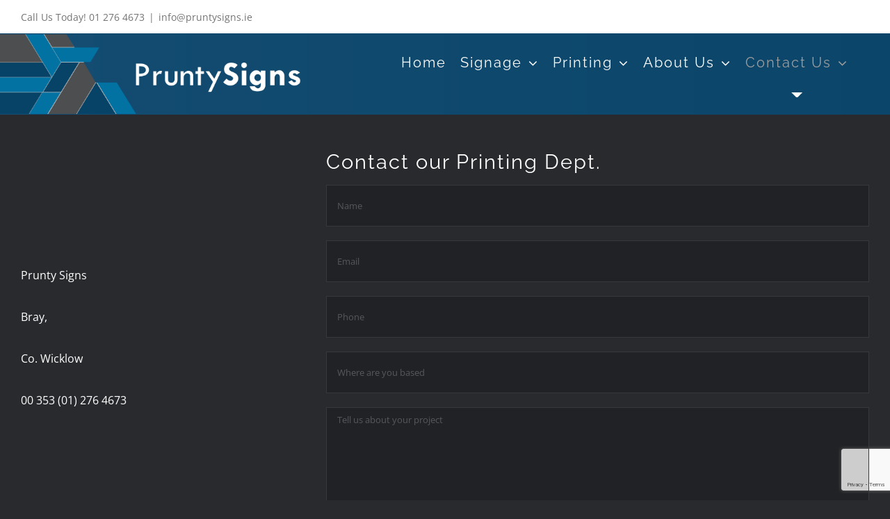

--- FILE ---
content_type: text/html; charset=UTF-8
request_url: https://pruntysigns.ie/contact-printing/
body_size: 14692
content:
<!DOCTYPE html>
<html class="avada-html-layout-wide avada-html-header-position-top" lang="en-GB" prefix="og: http://ogp.me/ns# fb: http://ogp.me/ns/fb#">
<head>
	<meta http-equiv="X-UA-Compatible" content="IE=edge" />
	<meta http-equiv="Content-Type" content="text/html; charset=utf-8"/>
	<meta name="viewport" content="width=device-width, initial-scale=1" />
					<script>document.documentElement.className = document.documentElement.className + ' yes-js js_active js'</script>
				<title>Contact Printing &#8211; Prunty Signs</title>
<meta name='robots' content='max-image-preview:large' />
<link rel="alternate" type="application/rss+xml" title="Prunty Signs &raquo; Feed" href="https://pruntysigns.ie/feed/" />
<link rel="alternate" type="application/rss+xml" title="Prunty Signs &raquo; Comments Feed" href="https://pruntysigns.ie/comments/feed/" />
					<link rel="shortcut icon" href="https://pruntysigns.ie/wp-content/uploads/2020/07/favicon-prunty.jpg" type="image/x-icon" />
		
					<!-- Apple Touch Icon -->
			<link rel="apple-touch-icon" sizes="180x180" href="https://pruntysigns.ie/wp-content/uploads/2020/07/favicon-prunty.jpg">
		
					<!-- Android Icon -->
			<link rel="icon" sizes="192x192" href="https://pruntysigns.ie/wp-content/uploads/2020/07/favicon-prunty.jpg">
		
					<!-- MS Edge Icon -->
			<meta name="msapplication-TileImage" content="https://pruntysigns.ie/wp-content/uploads/2020/07/favicon-prunty.jpg">
									<meta name="description" content="Prunty Signs

Bray,

Co. Wicklow

00 353 (01) 276 4673  
Contact our Printing Dept."/>
				
		<meta property="og:locale" content="en_GB"/>
		<meta property="og:type" content="article"/>
		<meta property="og:site_name" content="Prunty Signs"/>
		<meta property="og:title" content="  Contact Printing"/>
				<meta property="og:description" content="Prunty Signs

Bray,

Co. Wicklow

00 353 (01) 276 4673  
Contact our Printing Dept."/>
				<meta property="og:url" content="https://pruntysigns.ie/contact-printing/"/>
													<meta property="article:modified_time" content="2019-08-02T09:37:27+00:00"/>
											<meta property="og:image" content="https://pruntysigns.ie/wp-content/uploads/2024/09/Prunty-header-logo.png"/>
		<meta property="og:image:width" content="450"/>
		<meta property="og:image:height" content="116"/>
		<meta property="og:image:type" content="image/png"/>
				<script type="text/javascript">
/* <![CDATA[ */
window._wpemojiSettings = {"baseUrl":"https:\/\/s.w.org\/images\/core\/emoji\/15.0.3\/72x72\/","ext":".png","svgUrl":"https:\/\/s.w.org\/images\/core\/emoji\/15.0.3\/svg\/","svgExt":".svg","source":{"concatemoji":"https:\/\/pruntysigns.ie\/wp-includes\/js\/wp-emoji-release.min.js?ver=6.6.4"}};
/*! This file is auto-generated */
!function(i,n){var o,s,e;function c(e){try{var t={supportTests:e,timestamp:(new Date).valueOf()};sessionStorage.setItem(o,JSON.stringify(t))}catch(e){}}function p(e,t,n){e.clearRect(0,0,e.canvas.width,e.canvas.height),e.fillText(t,0,0);var t=new Uint32Array(e.getImageData(0,0,e.canvas.width,e.canvas.height).data),r=(e.clearRect(0,0,e.canvas.width,e.canvas.height),e.fillText(n,0,0),new Uint32Array(e.getImageData(0,0,e.canvas.width,e.canvas.height).data));return t.every(function(e,t){return e===r[t]})}function u(e,t,n){switch(t){case"flag":return n(e,"\ud83c\udff3\ufe0f\u200d\u26a7\ufe0f","\ud83c\udff3\ufe0f\u200b\u26a7\ufe0f")?!1:!n(e,"\ud83c\uddfa\ud83c\uddf3","\ud83c\uddfa\u200b\ud83c\uddf3")&&!n(e,"\ud83c\udff4\udb40\udc67\udb40\udc62\udb40\udc65\udb40\udc6e\udb40\udc67\udb40\udc7f","\ud83c\udff4\u200b\udb40\udc67\u200b\udb40\udc62\u200b\udb40\udc65\u200b\udb40\udc6e\u200b\udb40\udc67\u200b\udb40\udc7f");case"emoji":return!n(e,"\ud83d\udc26\u200d\u2b1b","\ud83d\udc26\u200b\u2b1b")}return!1}function f(e,t,n){var r="undefined"!=typeof WorkerGlobalScope&&self instanceof WorkerGlobalScope?new OffscreenCanvas(300,150):i.createElement("canvas"),a=r.getContext("2d",{willReadFrequently:!0}),o=(a.textBaseline="top",a.font="600 32px Arial",{});return e.forEach(function(e){o[e]=t(a,e,n)}),o}function t(e){var t=i.createElement("script");t.src=e,t.defer=!0,i.head.appendChild(t)}"undefined"!=typeof Promise&&(o="wpEmojiSettingsSupports",s=["flag","emoji"],n.supports={everything:!0,everythingExceptFlag:!0},e=new Promise(function(e){i.addEventListener("DOMContentLoaded",e,{once:!0})}),new Promise(function(t){var n=function(){try{var e=JSON.parse(sessionStorage.getItem(o));if("object"==typeof e&&"number"==typeof e.timestamp&&(new Date).valueOf()<e.timestamp+604800&&"object"==typeof e.supportTests)return e.supportTests}catch(e){}return null}();if(!n){if("undefined"!=typeof Worker&&"undefined"!=typeof OffscreenCanvas&&"undefined"!=typeof URL&&URL.createObjectURL&&"undefined"!=typeof Blob)try{var e="postMessage("+f.toString()+"("+[JSON.stringify(s),u.toString(),p.toString()].join(",")+"));",r=new Blob([e],{type:"text/javascript"}),a=new Worker(URL.createObjectURL(r),{name:"wpTestEmojiSupports"});return void(a.onmessage=function(e){c(n=e.data),a.terminate(),t(n)})}catch(e){}c(n=f(s,u,p))}t(n)}).then(function(e){for(var t in e)n.supports[t]=e[t],n.supports.everything=n.supports.everything&&n.supports[t],"flag"!==t&&(n.supports.everythingExceptFlag=n.supports.everythingExceptFlag&&n.supports[t]);n.supports.everythingExceptFlag=n.supports.everythingExceptFlag&&!n.supports.flag,n.DOMReady=!1,n.readyCallback=function(){n.DOMReady=!0}}).then(function(){return e}).then(function(){var e;n.supports.everything||(n.readyCallback(),(e=n.source||{}).concatemoji?t(e.concatemoji):e.wpemoji&&e.twemoji&&(t(e.twemoji),t(e.wpemoji)))}))}((window,document),window._wpemojiSettings);
/* ]]> */
</script>
<style id='wp-emoji-styles-inline-css' type='text/css'>

	img.wp-smiley, img.emoji {
		display: inline !important;
		border: none !important;
		box-shadow: none !important;
		height: 1em !important;
		width: 1em !important;
		margin: 0 0.07em !important;
		vertical-align: -0.1em !important;
		background: none !important;
		padding: 0 !important;
	}
</style>
<link rel='stylesheet' id='jquery-selectBox-css' href='https://pruntysigns.ie/wp-content/plugins/yith-woocommerce-wishlist/assets/css/jquery.selectBox.css?ver=1.2.0' type='text/css' media='all' />
<link rel='stylesheet' id='yith-wcwl-font-awesome-css' href='https://pruntysigns.ie/wp-content/plugins/yith-woocommerce-wishlist/assets/css/font-awesome.css?ver=4.7.0' type='text/css' media='all' />
<link rel='stylesheet' id='woocommerce_prettyPhoto_css-css' href='//pruntysigns.ie/wp-content/plugins/woocommerce/assets/css/prettyPhoto.css?ver=3.1.6' type='text/css' media='all' />
<link rel='stylesheet' id='yith-wcwl-main-css' href='https://pruntysigns.ie/wp-content/plugins/yith-woocommerce-wishlist/assets/css/style.css?ver=3.38.0' type='text/css' media='all' />
<style id='woocommerce-inline-inline-css' type='text/css'>
.woocommerce form .form-row .required { visibility: visible; }
</style>
<link rel='stylesheet' id='fusion-dynamic-css-css' href='https://pruntysigns.ie/wp-content/uploads/fusion-styles/e3656c346377c67d793addc8b1e19041.min.css?ver=3.11.10' type='text/css' media='all' />
<script type="text/javascript">
            window._nslDOMReady = function (callback) {
                if ( document.readyState === "complete" || document.readyState === "interactive" ) {
                    callback();
                } else {
                    document.addEventListener( "DOMContentLoaded", callback );
                }
            };
            </script><script type="text/javascript" src="https://pruntysigns.ie/wp-includes/js/jquery/jquery.min.js?ver=3.7.1" id="jquery-core-js"></script>
<script type="text/javascript" src="https://pruntysigns.ie/wp-includes/js/jquery/jquery-migrate.min.js?ver=3.4.1" id="jquery-migrate-js"></script>
<script type="text/javascript" src="https://pruntysigns.ie/wp-content/plugins/woocommerce/assets/js/jquery-blockui/jquery.blockUI.min.js?ver=2.7.0-wc.9.3.3" id="jquery-blockui-js" defer="defer" data-wp-strategy="defer"></script>
<script type="text/javascript" id="wc-add-to-cart-js-extra">
/* <![CDATA[ */
var wc_add_to_cart_params = {"ajax_url":"\/wp-admin\/admin-ajax.php","wc_ajax_url":"\/?wc-ajax=%%endpoint%%","i18n_view_cart":"View basket","cart_url":"https:\/\/pruntysigns.ie","is_cart":"","cart_redirect_after_add":"no"};
/* ]]> */
</script>
<script type="text/javascript" src="https://pruntysigns.ie/wp-content/plugins/woocommerce/assets/js/frontend/add-to-cart.min.js?ver=9.3.3" id="wc-add-to-cart-js" defer="defer" data-wp-strategy="defer"></script>
<script type="text/javascript" src="https://pruntysigns.ie/wp-content/plugins/woocommerce/assets/js/js-cookie/js.cookie.min.js?ver=2.1.4-wc.9.3.3" id="js-cookie-js" defer="defer" data-wp-strategy="defer"></script>
<script type="text/javascript" id="woocommerce-js-extra">
/* <![CDATA[ */
var woocommerce_params = {"ajax_url":"\/wp-admin\/admin-ajax.php","wc_ajax_url":"\/?wc-ajax=%%endpoint%%"};
/* ]]> */
</script>
<script type="text/javascript" src="https://pruntysigns.ie/wp-content/plugins/woocommerce/assets/js/frontend/woocommerce.min.js?ver=9.3.3" id="woocommerce-js" defer="defer" data-wp-strategy="defer"></script>
<link rel="https://api.w.org/" href="https://pruntysigns.ie/wp-json/" /><link rel="alternate" title="JSON" type="application/json" href="https://pruntysigns.ie/wp-json/wp/v2/pages/2529" /><link rel="EditURI" type="application/rsd+xml" title="RSD" href="https://pruntysigns.ie/xmlrpc.php?rsd" />
<meta name="generator" content="WordPress 6.6.4" />
<meta name="generator" content="WooCommerce 9.3.3" />
<link rel="canonical" href="https://pruntysigns.ie/contact-printing/" />
<link rel='shortlink' href='https://pruntysigns.ie/?p=2529' />
<link rel="alternate" title="oEmbed (JSON)" type="application/json+oembed" href="https://pruntysigns.ie/wp-json/oembed/1.0/embed?url=https%3A%2F%2Fpruntysigns.ie%2Fcontact-printing%2F" />
<link rel="alternate" title="oEmbed (XML)" type="text/xml+oembed" href="https://pruntysigns.ie/wp-json/oembed/1.0/embed?url=https%3A%2F%2Fpruntysigns.ie%2Fcontact-printing%2F&#038;format=xml" />
<style type="text/css" id="css-fb-visibility">@media screen and (max-width: 640px){.fusion-no-small-visibility{display:none !important;}body .sm-text-align-center{text-align:center !important;}body .sm-text-align-left{text-align:left !important;}body .sm-text-align-right{text-align:right !important;}body .sm-flex-align-center{justify-content:center !important;}body .sm-flex-align-flex-start{justify-content:flex-start !important;}body .sm-flex-align-flex-end{justify-content:flex-end !important;}body .sm-mx-auto{margin-left:auto !important;margin-right:auto !important;}body .sm-ml-auto{margin-left:auto !important;}body .sm-mr-auto{margin-right:auto !important;}body .fusion-absolute-position-small{position:absolute;top:auto;width:100%;}.awb-sticky.awb-sticky-small{ position: sticky; top: var(--awb-sticky-offset,0); }}@media screen and (min-width: 641px) and (max-width: 1024px){.fusion-no-medium-visibility{display:none !important;}body .md-text-align-center{text-align:center !important;}body .md-text-align-left{text-align:left !important;}body .md-text-align-right{text-align:right !important;}body .md-flex-align-center{justify-content:center !important;}body .md-flex-align-flex-start{justify-content:flex-start !important;}body .md-flex-align-flex-end{justify-content:flex-end !important;}body .md-mx-auto{margin-left:auto !important;margin-right:auto !important;}body .md-ml-auto{margin-left:auto !important;}body .md-mr-auto{margin-right:auto !important;}body .fusion-absolute-position-medium{position:absolute;top:auto;width:100%;}.awb-sticky.awb-sticky-medium{ position: sticky; top: var(--awb-sticky-offset,0); }}@media screen and (min-width: 1025px){.fusion-no-large-visibility{display:none !important;}body .lg-text-align-center{text-align:center !important;}body .lg-text-align-left{text-align:left !important;}body .lg-text-align-right{text-align:right !important;}body .lg-flex-align-center{justify-content:center !important;}body .lg-flex-align-flex-start{justify-content:flex-start !important;}body .lg-flex-align-flex-end{justify-content:flex-end !important;}body .lg-mx-auto{margin-left:auto !important;margin-right:auto !important;}body .lg-ml-auto{margin-left:auto !important;}body .lg-mr-auto{margin-right:auto !important;}body .fusion-absolute-position-large{position:absolute;top:auto;width:100%;}.awb-sticky.awb-sticky-large{ position: sticky; top: var(--awb-sticky-offset,0); }}</style>	<noscript><style>.woocommerce-product-gallery{ opacity: 1 !important; }</style></noscript>
	<style type="text/css">.recentcomments a{display:inline !important;padding:0 !important;margin:0 !important;}</style><style id='wp-fonts-local' type='text/css'>
@font-face{font-family:Inter;font-style:normal;font-weight:300 900;font-display:fallback;src:url('https://pruntysigns.ie/wp-content/plugins/woocommerce/assets/fonts/Inter-VariableFont_slnt,wght.woff2') format('woff2');font-stretch:normal;}
@font-face{font-family:Cardo;font-style:normal;font-weight:400;font-display:fallback;src:url('https://pruntysigns.ie/wp-content/plugins/woocommerce/assets/fonts/cardo_normal_400.woff2') format('woff2');}
</style>
		<script type="text/javascript">
			var doc = document.documentElement;
			doc.setAttribute( 'data-useragent', navigator.userAgent );
		</script>
		<!-- Global site tag (gtag.js) - Google Analytics -->
<script async src="https://www.googletagmanager.com/gtag/js?id=UA-146146800-1"></script>
<script>
  window.dataLayer = window.dataLayer || [];
  function gtag(){dataLayer.push(arguments);}
  gtag('js', new Date());

  gtag('config', 'UA-146146800-1');
</script>
	<link href='https://fonts.googleapis.com/css?family=Megrim' rel='stylesheet' type='text/css'></head>

<body class="page-template-default page page-id-2529 theme-Avada woocommerce-no-js fusion-image-hovers fusion-pagination-sizing fusion-button_type-flat fusion-button_span-yes fusion-button_gradient-linear avada-image-rollover-circle-no avada-image-rollover-yes avada-image-rollover-direction-fade fusion-body ltr no-tablet-sticky-header no-mobile-sticky-header no-mobile-slidingbar no-mobile-totop fusion-disable-outline fusion-sub-menu-slide mobile-logo-pos-left layout-wide-mode avada-has-boxed-modal-shadow-none layout-scroll-offset-full avada-has-zero-margin-offset-top fusion-top-header menu-text-align-center fusion-woo-product-design-classic fusion-woo-shop-page-columns-4 fusion-woo-related-columns-4 fusion-woo-archive-page-columns-3 avada-has-woo-gallery-disabled woo-sale-badge-circle woo-outofstock-badge-top_bar mobile-menu-design-flyout fusion-show-pagination-text fusion-header-layout-v2 avada-responsive avada-footer-fx-none avada-menu-highlight-style-arrow fusion-search-form-classic fusion-main-menu-search-overlay fusion-avatar-square avada-sticky-shrinkage avada-blog-layout-large avada-blog-archive-layout-large avada-header-shadow-no avada-menu-icon-position-left avada-has-megamenu-shadow avada-has-mainmenu-dropdown-divider avada-has-header-100-width avada-has-mobile-menu-search avada-has-megamenu-item-divider avada-has-100-footer avada-has-breadcrumb-mobile-hidden avada-has-titlebar-hide avada-header-border-color-full-transparent avada-social-full-transparent avada-has-header-bg-image avada-header-bg-no-repeat avada-has-header-bg-full avada-has-header-bg-parallax avada-has-pagination-padding avada-flyout-menu-direction-fade avada-ec-views-v1" data-awb-post-id="2529">
		<a class="skip-link screen-reader-text" href="#content">Skip to content</a>

	<div id="boxed-wrapper">
		
		<div id="wrapper" class="fusion-wrapper">
			<div id="home" style="position:relative;top:-1px;"></div>
							
					
			<header class="fusion-header-wrapper">
				<div class="fusion-header-v2 fusion-logo-alignment fusion-logo-left fusion-sticky-menu- fusion-sticky-logo-1 fusion-mobile-logo-1  fusion-mobile-menu-design-flyout fusion-header-has-flyout-menu">
					
<div class="fusion-secondary-header">
	<div class="fusion-row">
					<div class="fusion-alignleft">
				<div class="fusion-contact-info"><span class="fusion-contact-info-phone-number">Call Us Today! 01 276 4673</span><span class="fusion-header-separator">|</span><span class="fusion-contact-info-email-address"><a href="mailto:&#105;n&#102;&#111;&#64;&#112;&#114;&#117;&#110;&#116;&#121;s&#105;g&#110;s&#46;i&#101;">&#105;n&#102;&#111;&#64;&#112;&#114;&#117;&#110;&#116;&#121;s&#105;g&#110;s&#46;i&#101;</a></span></div>			</div>
							<div class="fusion-alignright">
				<nav class="fusion-secondary-menu" role="navigation" aria-label="Secondary Menu"></nav>			</div>
			</div>
</div>
<div class="fusion-header-sticky-height"></div>
<div class="fusion-header">
	<div class="fusion-row">
					<div class="fusion-header-has-flyout-menu-content">
					<div class="fusion-logo" data-margin-top="0px" data-margin-bottom="0px" data-margin-left="0px" data-margin-right="0px">
			<a class="fusion-logo-link"  href="https://pruntysigns.ie/" >

						<!-- standard logo -->
			<img src="https://pruntysigns.ie/wp-content/uploads/2024/09/Prunty-header-logo.png" srcset="https://pruntysigns.ie/wp-content/uploads/2024/09/Prunty-header-logo.png 1x, https://pruntysigns.ie/wp-content/uploads/2024/09/Prunty-Header-logo-orig.png 2x" width="450" height="116" style="max-height:116px;height:auto;" alt="Prunty Signs Logo" data-retina_logo_url="https://pruntysigns.ie/wp-content/uploads/2024/09/Prunty-Header-logo-orig.png" class="fusion-standard-logo" />

											<!-- mobile logo -->
				<img src="https://pruntysigns.ie/wp-content/uploads/2024/10/Prunty-logo-retina-mobile350.2.png" srcset="https://pruntysigns.ie/wp-content/uploads/2024/10/Prunty-logo-retina-mobile350.2.png 1x, https://pruntysigns.ie/wp-content/uploads/2024/10/Prunty-logo-retina-mobile350.2.png 2x" width="350" height="98" style="max-height:98px;height:auto;" alt="Prunty Signs Logo" data-retina_logo_url="https://pruntysigns.ie/wp-content/uploads/2024/10/Prunty-logo-retina-mobile350.2.png" class="fusion-mobile-logo" />
			
											<!-- sticky header logo -->
				<img src="https://pruntysigns.ie/wp-content/uploads/2024/09/Prunty-header-logo.png" srcset="https://pruntysigns.ie/wp-content/uploads/2024/09/Prunty-header-logo.png 1x, https://pruntysigns.ie/wp-content/uploads/2024/09/Prunty-header-logo.png 2x" width="450" height="116" style="max-height:116px;height:auto;" alt="Prunty Signs Logo" data-retina_logo_url="https://pruntysigns.ie/wp-content/uploads/2024/09/Prunty-header-logo.png" class="fusion-sticky-logo" />
					</a>
		</div>		<nav class="fusion-main-menu" aria-label="Main Menu"><div class="fusion-overlay-search">		<form role="search" class="searchform fusion-search-form  fusion-search-form-classic" method="get" action="https://pruntysigns.ie/">
			<div class="fusion-search-form-content">

				
				<div class="fusion-search-field search-field">
					<label><span class="screen-reader-text">Search for:</span>
													<input type="search" value="" name="s" class="s" placeholder="Search..." required aria-required="true" aria-label="Search..."/>
											</label>
				</div>
				<div class="fusion-search-button search-button">
					<input type="submit" class="fusion-search-submit searchsubmit" aria-label="Search" value="&#xf002;" />
									</div>

				
			</div>


			
		</form>
		<div class="fusion-search-spacer"></div><a href="#" role="button" aria-label="Close Search" class="fusion-close-search"></a></div><ul id="menu-main-menu" class="fusion-menu"><li  id="menu-item-987"  class="menu-item menu-item-type-post_type menu-item-object-page menu-item-home menu-item-987"  data-item-id="987"><a  href="https://pruntysigns.ie/" class="fusion-arrow-highlight"><span class="menu-text">Home<span class="fusion-arrow-svg"><svg height="8px" width="16px">
					<path d="M0 0 L8 8 L16 0 Z" fill="#ffffff" class="header_border_color_stroke" stroke-width="1"/>
					</svg></span></span></a></li><li  id="menu-item-2451"  class="menu-item menu-item-type-custom menu-item-object-custom menu-item-has-children menu-item-2451 fusion-megamenu-menu "  data-item-id="2451"><a  title="Signage" href="#" class="fusion-arrow-highlight"><span class="menu-text">Signage<span class="fusion-arrow-svg"><svg height="8px" width="16px">
					<path d="M0 0 L8 8 L16 0 Z" fill="#ffffff" class="header_border_color_stroke" stroke-width="1"/>
					</svg></span><span class="fusion-dropdown-svg"><svg height="8px" width="16px">
						<path d="M0 8 L8 0 L16 8 Z" fill="#3e3e3e"/>
						</svg></span></span> <span class="fusion-caret"><i class="fusion-dropdown-indicator" aria-hidden="true"></i></span></a><div class="fusion-megamenu-wrapper fusion-columns-5 columns-per-row-5 columns-5 col-span-10"><div class="row"><div class="fusion-megamenu-holder" style="width:83.333vw;" data-width="83.333vw"><ul class="fusion-megamenu"><li  id="menu-item-1140"  class="menu-item menu-item-type-custom menu-item-object-custom menu-item-has-children menu-item-1140 fusion-megamenu-submenu menu-item-has-link fusion-megamenu-columns-5 col-lg-2 col-md-2 col-sm-2"  style="width:20%;"><div class='fusion-megamenu-title'><a class="awb-justify-title" href="/portfolio-items/extertnal-signage/">External Signage</a></div><ul class="sub-menu"><li  id="menu-item-1141"  class="menu-item menu-item-type-custom menu-item-object-custom menu-item-1141" ><a  href="/portfolio-items/shop-fronts/" class="fusion-arrow-highlight"><span><span class="fusion-megamenu-bullet"></span>Shop Fronts</span></a></li><li  id="menu-item-1213"  class="menu-item menu-item-type-custom menu-item-object-custom menu-item-1213" ><a  href="/portfolio-items/raised-lettering/" class="fusion-arrow-highlight"><span><span class="fusion-megamenu-bullet"></span>Raised Lettering</span></a></li><li  id="menu-item-1214"  class="menu-item menu-item-type-custom menu-item-object-custom menu-item-1214" ><a  href="/portfolio-items/post-panel/" class="fusion-arrow-highlight"><span><span class="fusion-megamenu-bullet"></span>Post &#038; Panel</span></a></li><li  id="menu-item-1215"  class="menu-item menu-item-type-custom menu-item-object-custom menu-item-1215" ><a  href="/portfolio-items/pavement/" class="fusion-arrow-highlight"><span><span class="fusion-megamenu-bullet"></span>Pavement</span></a></li><li  id="menu-item-1217"  class="menu-item menu-item-type-custom menu-item-object-custom menu-item-1217" ><a  href="/portfolio-items/outdoor-plaques/" class="fusion-arrow-highlight"><span><span class="fusion-megamenu-bullet"></span>Outdoor Plaques</span></a></li></ul></li><li  id="menu-item-1230"  class="menu-item menu-item-type-custom menu-item-object-custom menu-item-has-children menu-item-1230 fusion-megamenu-submenu menu-item-has-link fusion-megamenu-columns-5 col-lg-2 col-md-2 col-sm-2"  style="width:20%;"><div class='fusion-megamenu-title'><a class="awb-justify-title" href="/portfolio-items/internal-signage/">Internal Signage</a></div><ul class="sub-menu"><li  id="menu-item-1231"  class="menu-item menu-item-type-custom menu-item-object-custom menu-item-1231" ><a  href="/portfolio-items/reception/" class="fusion-arrow-highlight"><span><span class="fusion-megamenu-bullet"></span>Reception</span></a></li><li  id="menu-item-1232"  class="menu-item menu-item-type-custom menu-item-object-custom menu-item-1232" ><a  href="/portfolio-items/wayfinding/" class="fusion-arrow-highlight"><span><span class="fusion-megamenu-bullet"></span>Wayfinding</span></a></li><li  id="menu-item-1233"  class="menu-item menu-item-type-custom menu-item-object-custom menu-item-1233" ><a  href="/portfolio-items/door-signs/" class="fusion-arrow-highlight"><span><span class="fusion-megamenu-bullet"></span>Door Signs</span></a></li><li  id="menu-item-1234"  class="menu-item menu-item-type-custom menu-item-object-custom menu-item-1234" ><a  href="/portfolio-items/wall-graphics/" class="fusion-arrow-highlight"><span><span class="fusion-megamenu-bullet"></span>Wall Graphics</span></a></li><li  id="menu-item-1235"  class="menu-item menu-item-type-custom menu-item-object-custom menu-item-1235" ><a  href="/portfolio-items/exhibition-signs/" class="fusion-arrow-highlight"><span><span class="fusion-megamenu-bullet"></span>Exhibition Signs</span></a></li></ul></li><li  id="menu-item-1251"  class="menu-item menu-item-type-custom menu-item-object-custom menu-item-has-children menu-item-1251 fusion-megamenu-submenu menu-item-has-link fusion-megamenu-columns-5 col-lg-2 col-md-2 col-sm-2"  style="width:20%;"><div class='fusion-megamenu-title'><a class="awb-justify-title" href="/portfolio-items/flags-banners/">Flags / Banners</a></div><ul class="sub-menu"><li  id="menu-item-1250"  class="menu-item menu-item-type-custom menu-item-object-custom menu-item-1250" ><a  href="/portfolio-items/beach-flags/" class="fusion-arrow-highlight"><span><span class="fusion-megamenu-bullet"></span>Beach Flags</span></a></li><li  id="menu-item-1252"  class="menu-item menu-item-type-custom menu-item-object-custom menu-item-1252" ><a  href="/portfolio-items/golf-banner/" class="fusion-arrow-highlight"><span><span class="fusion-megamenu-bullet"></span>Golf Banner</span></a></li><li  id="menu-item-1253"  class="menu-item menu-item-type-custom menu-item-object-custom menu-item-1253" ><a  href="/portfolio-items/advertising-flags/" class="fusion-arrow-highlight"><span><span class="fusion-megamenu-bullet"></span>Advertising Flags</span></a></li><li  id="menu-item-1254"  class="menu-item menu-item-type-custom menu-item-object-custom menu-item-1254" ><a  href="/portfolio-items/mini-desk-flags/" class="fusion-arrow-highlight"><span><span class="fusion-megamenu-bullet"></span>Mini Desk Flags</span></a></li><li  id="menu-item-1255"  class="menu-item menu-item-type-custom menu-item-object-custom menu-item-1255" ><a  href="/portfolio-items/pvc-mesh-banners/" class="fusion-arrow-highlight"><span><span class="fusion-megamenu-bullet"></span>PVC / Mesh Banners</span></a></li></ul></li><li  id="menu-item-1256"  class="menu-item menu-item-type-custom menu-item-object-custom menu-item-has-children menu-item-1256 fusion-megamenu-submenu menu-item-has-link fusion-megamenu-columns-5 col-lg-2 col-md-2 col-sm-2"  style="width:20%;"><div class='fusion-megamenu-title'><a class="awb-justify-title" href="/portfolio-items/vehicle-signage/">Vehicle Signage</a></div><ul class="sub-menu"><li  id="menu-item-1257"  class="menu-item menu-item-type-custom menu-item-object-custom menu-item-1257" ><a  href="/portfolio-items/vehicle-signage/" class="fusion-arrow-highlight"><span><span class="fusion-megamenu-bullet"></span>Vehicle Signage</span></a></li></ul></li><li  id="menu-item-1258"  class="menu-item menu-item-type-custom menu-item-object-custom menu-item-has-children menu-item-1258 fusion-megamenu-submenu menu-item-has-link fusion-megamenu-columns-5 col-lg-2 col-md-2 col-sm-2"  style="width:20%;"><div class='fusion-megamenu-title'><a class="awb-justify-title" href="/portfolio-items/window/">Window</a></div><ul class="sub-menu"><li  id="menu-item-1259"  class="menu-item menu-item-type-custom menu-item-object-custom menu-item-1259" ><a  href="/portfolio-items/graphics/" class="fusion-arrow-highlight"><span><span class="fusion-megamenu-bullet"></span>Graphics</span></a></li><li  id="menu-item-1260"  class="menu-item menu-item-type-custom menu-item-object-custom menu-item-1260" ><a  href="/portfolio-items/etched-film/" class="fusion-arrow-highlight"><span><span class="fusion-megamenu-bullet"></span>Etched Film</span></a></li></ul></li></ul></div><div style="clear:both;"></div></div></div></li><li  id="menu-item-1261"  class="menu-item menu-item-type-custom menu-item-object-custom menu-item-has-children menu-item-1261 fusion-megamenu-menu "  data-item-id="1261"><a  href="#" class="fusion-arrow-highlight"><span class="menu-text">Printing<span class="fusion-arrow-svg"><svg height="8px" width="16px">
					<path d="M0 0 L8 8 L16 0 Z" fill="#ffffff" class="header_border_color_stroke" stroke-width="1"/>
					</svg></span><span class="fusion-dropdown-svg"><svg height="8px" width="16px">
						<path d="M0 8 L8 0 L16 8 Z" fill="#3e3e3e"/>
						</svg></span></span> <span class="fusion-caret"><i class="fusion-dropdown-indicator" aria-hidden="true"></i></span></a><div class="fusion-megamenu-wrapper fusion-columns-3 columns-per-row-3 columns-3 col-span-6"><div class="row"><div class="fusion-megamenu-holder" style="width:49.9998vw;" data-width="49.9998vw"><ul class="fusion-megamenu"><li  id="menu-item-1262"  class="menu-item menu-item-type-custom menu-item-object-custom menu-item-has-children menu-item-1262 fusion-megamenu-submenu fusion-megamenu-columns-3 col-lg-4 col-md-4 col-sm-4"  style="width:33.333333333333%;"><div class='fusion-megamenu-title'><span class="awb-justify-title">Advertising</span></div><ul class="sub-menu"><li  id="menu-item-1263"  class="menu-item menu-item-type-custom menu-item-object-custom menu-item-1263" ><a  href="/portfolio-items/brochures/" class="fusion-arrow-highlight"><span><span class="fusion-megamenu-bullet"></span>Brochures</span></a></li><li  id="menu-item-1264"  class="menu-item menu-item-type-custom menu-item-object-custom menu-item-1264" ><a  href="/portfolio-items/flyers-leaflets/" class="fusion-arrow-highlight"><span><span class="fusion-megamenu-bullet"></span>Flyers / Leaflets</span></a></li><li  id="menu-item-1491"  class="menu-item menu-item-type-custom menu-item-object-custom menu-item-1491" ><a  href="/portfolio-items/posters/" class="fusion-arrow-highlight"><span><span class="fusion-megamenu-bullet"></span>Posters</span></a></li><li  id="menu-item-1492"  class="menu-item menu-item-type-custom menu-item-object-custom menu-item-1492" ><a  href="/portfolio-items/business-cards/" class="fusion-arrow-highlight"><span><span class="fusion-megamenu-bullet"></span>Business Cards</span></a></li><li  id="menu-item-1494"  class="menu-item menu-item-type-custom menu-item-object-custom menu-item-1494" ><a  href="/portfolio-items/plastic-cards/" class="fusion-arrow-highlight"><span><span class="fusion-megamenu-bullet"></span>Plastic Cards</span></a></li><li  id="menu-item-1493"  class="menu-item menu-item-type-custom menu-item-object-custom menu-item-1493" ><a  href="/portfolio-items/neon-posters/" class="fusion-arrow-highlight"><span><span class="fusion-megamenu-bullet"></span>Neon Posters</span></a></li></ul></li><li  id="menu-item-1495"  class="menu-item menu-item-type-custom menu-item-object-custom menu-item-has-children menu-item-1495 fusion-megamenu-submenu fusion-megamenu-columns-3 col-lg-4 col-md-4 col-sm-4"  style="width:33.333333333333%;"><div class='fusion-megamenu-title'><span class="awb-justify-title">Office</span></div><ul class="sub-menu"><li  id="menu-item-1496"  class="menu-item menu-item-type-custom menu-item-object-custom menu-item-1496" ><a  href="/portfolio-items/desk-pads/" class="fusion-arrow-highlight"><span><span class="fusion-megamenu-bullet"></span>Desk Pads</span></a></li><li  id="menu-item-1497"  class="menu-item menu-item-type-custom menu-item-object-custom menu-item-1497" ><a  href="/portfolio-items/letterheads/" class="fusion-arrow-highlight"><span><span class="fusion-megamenu-bullet"></span>Letterheads</span></a></li><li  id="menu-item-1498"  class="menu-item menu-item-type-custom menu-item-object-custom menu-item-1498" ><a  href="/portfolio-items/envelopes/" class="fusion-arrow-highlight"><span><span class="fusion-megamenu-bullet"></span>Envelopes</span></a></li><li  id="menu-item-1499"  class="menu-item menu-item-type-custom menu-item-object-custom menu-item-1499" ><a  href="/portfolio-items/notebooks/" class="fusion-arrow-highlight"><span><span class="fusion-megamenu-bullet"></span>Notebooks</span></a></li></ul></li><li  id="menu-item-1500"  class="menu-item menu-item-type-custom menu-item-object-custom menu-item-has-children menu-item-1500 fusion-megamenu-submenu fusion-megamenu-columns-3 col-lg-4 col-md-4 col-sm-4"  style="width:33.333333333333%;"><div class='fusion-megamenu-title'><span class="awb-justify-title">Exhibition</span></div><ul class="sub-menu"><li  id="menu-item-1501"  class="menu-item menu-item-type-custom menu-item-object-custom menu-item-1501" ><a  href="/portfolio-items/event-tickets/" class="fusion-arrow-highlight"><span><span class="fusion-megamenu-bullet"></span>Event Tickets</span></a></li><li  id="menu-item-1502"  class="menu-item menu-item-type-custom menu-item-object-custom menu-item-1502" ><a  href="/portfolio-items/roll-up-banners/" class="fusion-arrow-highlight"><span><span class="fusion-megamenu-bullet"></span>Roll Up Banners</span></a></li><li  id="menu-item-1503"  class="menu-item menu-item-type-custom menu-item-object-custom menu-item-1503" ><a  href="/portfolio-items/pop-up-displays/" class="fusion-arrow-highlight"><span><span class="fusion-megamenu-bullet"></span>Pop up Displays</span></a></li><li  id="menu-item-1504"  class="menu-item menu-item-type-custom menu-item-object-custom menu-item-1504" ><a  href="/portfolio-items/beach-flags/" class="fusion-arrow-highlight"><span><span class="fusion-megamenu-bullet"></span>Beach Flags</span></a></li></ul></li></ul></div><div style="clear:both;"></div></div></div></li><li  id="menu-item-986"  class="menu-item menu-item-type-post_type menu-item-object-page menu-item-has-children menu-item-986 fusion-dropdown-menu"  data-item-id="986"><a  href="https://pruntysigns.ie/about-us/" class="fusion-arrow-highlight"><span class="menu-text">About Us<span class="fusion-arrow-svg"><svg height="8px" width="16px">
					<path d="M0 0 L8 8 L16 0 Z" fill="#ffffff" class="header_border_color_stroke" stroke-width="1"/>
					</svg></span><span class="fusion-dropdown-svg"><svg height="8px" width="16px">
						<path d="M0 8 L8 0 L16 8 Z" fill="#3e3e3e"/>
						</svg></span></span> <span class="fusion-caret"><i class="fusion-dropdown-indicator" aria-hidden="true"></i></span></a><ul class="sub-menu"><li  id="menu-item-1554"  class="menu-item menu-item-type-post_type menu-item-object-page menu-item-1554 fusion-dropdown-submenu" ><a  href="https://pruntysigns.ie/about-us/testimonials/" class="fusion-arrow-highlight"><span>Testimonials</span></a></li></ul></li><li  id="menu-item-2531"  class="menu-item menu-item-type-custom menu-item-object-custom current-menu-ancestor current-menu-parent menu-item-has-children menu-item-2531 fusion-dropdown-menu"  data-item-id="2531"><a  href="#" class="fusion-arrow-highlight"><span class="menu-text">Contact Us<span class="fusion-arrow-svg"><svg height="8px" width="16px">
					<path d="M0 0 L8 8 L16 0 Z" fill="#ffffff" class="header_border_color_stroke" stroke-width="1"/>
					</svg></span><span class="fusion-dropdown-svg"><svg height="8px" width="16px">
						<path d="M0 8 L8 0 L16 8 Z" fill="#3e3e3e"/>
						</svg></span></span> <span class="fusion-caret"><i class="fusion-dropdown-indicator" aria-hidden="true"></i></span></a><ul class="sub-menu"><li  id="menu-item-2533"  class="menu-item menu-item-type-post_type menu-item-object-page menu-item-2533 fusion-dropdown-submenu" ><a  href="https://pruntysigns.ie/contact-sales/" class="fusion-arrow-highlight"><span>Contact Sales</span></a></li><li  id="menu-item-2532"  class="menu-item menu-item-type-post_type menu-item-object-page current-menu-item page_item page-item-2529 current_page_item menu-item-2532 fusion-dropdown-submenu" ><a  href="https://pruntysigns.ie/contact-printing/" class="fusion-arrow-highlight"><span>Contact Printing</span></a></li></ul></li></ul></nav><div class="fusion-flyout-menu-icons fusion-flyout-mobile-menu-icons">
	
	
			<div class="fusion-flyout-search-toggle">
			<div class="fusion-toggle-icon">
				<div class="fusion-toggle-icon-line"></div>
				<div class="fusion-toggle-icon-line"></div>
				<div class="fusion-toggle-icon-line"></div>
			</div>
			<a class="fusion-icon awb-icon-search" aria-hidden="true" aria-label="Toggle Search" href="#"></a>
		</div>
	
				<a class="fusion-flyout-menu-toggle" aria-hidden="true" aria-label="Toggle Menu" href="#">
			<div class="fusion-toggle-icon-line"></div>
			<div class="fusion-toggle-icon-line"></div>
			<div class="fusion-toggle-icon-line"></div>
		</a>
	</div>

	<div class="fusion-flyout-search">
				<form role="search" class="searchform fusion-search-form  fusion-search-form-classic" method="get" action="https://pruntysigns.ie/">
			<div class="fusion-search-form-content">

				
				<div class="fusion-search-field search-field">
					<label><span class="screen-reader-text">Search for:</span>
													<input type="search" value="" name="s" class="s" placeholder="Search..." required aria-required="true" aria-label="Search..."/>
											</label>
				</div>
				<div class="fusion-search-button search-button">
					<input type="submit" class="fusion-search-submit searchsubmit" aria-label="Search" value="&#xf002;" />
									</div>

				
			</div>


			
		</form>
			</div>

<div class="fusion-flyout-menu-bg"></div>

<nav class="fusion-mobile-nav-holder fusion-flyout-menu fusion-flyout-mobile-menu" aria-label="Main Menu Mobile"></nav>

							</div>
			</div>
</div>
				</div>
				<div class="fusion-clearfix"></div>
			</header>
								
							<div id="sliders-container" class="fusion-slider-visibility">
					</div>
				
					
							
			
						<main id="main" class="clearfix ">
				<div class="fusion-row" style="">
<section id="content" style="width: 100%;">
					<div id="post-2529" class="post-2529 page type-page status-publish hentry">
			<span class="entry-title rich-snippet-hidden">Contact Printing</span><span class="vcard rich-snippet-hidden"><span class="fn"><a href="https://pruntysigns.ie/author/paul/" title="Posts by Paul" rel="author">Paul</a></span></span><span class="updated rich-snippet-hidden">2019-08-02T10:37:27+01:00</span>
			
			<div class="post-content">
				<div class="fusion-fullwidth fullwidth-box fusion-builder-row-1 nonhundred-percent-fullwidth non-hundred-percent-height-scrolling" style="--awb-border-radius-top-left:0px;--awb-border-radius-top-right:0px;--awb-border-radius-bottom-right:0px;--awb-border-radius-bottom-left:0px;--awb-flex-wrap:wrap;" ><div class="fusion-builder-row fusion-row"><div class="fusion-layout-column fusion_builder_column fusion-builder-column-0 fusion_builder_column_1_3 1_3 fusion-one-third fusion-column-first" style="--awb-bg-size:cover;width:33.333333333333%;width:calc(33.333333333333% - ( ( 4% ) * 0.33333333333333 ) );margin-right: 4%;"><div class="fusion-column-wrapper fusion-column-has-shadow fusion-flex-column-wrapper-legacy"><br> <br>
<br> <br><div class="fusion-text fusion-text-1"><p>Prunty Signs</p>
<p>Bray,</p>
<p>Co. Wicklow</p>
<p>00 353 (01) 276 4673</p>
</div><div class="fusion-clearfix"></div></div></div><div class="fusion-layout-column fusion_builder_column fusion-builder-column-1 fusion_builder_column_2_3 2_3 fusion-two-third fusion-column-last" style="--awb-bg-size:cover;width:66.666666666667%;width:calc(66.666666666667% - ( ( 4% ) * 0.66666666666667 ) );"><div class="fusion-column-wrapper fusion-column-has-shadow fusion-flex-column-wrapper-legacy"><div class="fusion-text fusion-text-2"><h2>Contact our Printing Dept.</h2>

<div class="wpcf7 no-js" id="wpcf7-f25-p2529-o1" lang="en-US" dir="ltr">
<div class="screen-reader-response"><p role="status" aria-live="polite" aria-atomic="true"></p> <ul></ul></div>
<form action="/contact-printing/#wpcf7-f25-p2529-o1" method="post" class="wpcf7-form init" aria-label="Contact form" novalidate="novalidate" data-status="init">
<div style="display: none;">
<input type="hidden" name="_wpcf7" value="25" />
<input type="hidden" name="_wpcf7_version" value="5.9.8" />
<input type="hidden" name="_wpcf7_locale" value="en_US" />
<input type="hidden" name="_wpcf7_unit_tag" value="wpcf7-f25-p2529-o1" />
<input type="hidden" name="_wpcf7_container_post" value="2529" />
<input type="hidden" name="_wpcf7_posted_data_hash" value="" />
<input type="hidden" name="_wpcf7_recaptcha_response" value="" />
</div>
<p><label aria-label="Name"><span class="wpcf7-form-control-wrap" data-name="your-name"><input size="40" maxlength="400" class="wpcf7-form-control wpcf7-text wpcf7-validates-as-required" aria-required="true" aria-invalid="false" placeholder="Name" value="" type="text" name="your-name" /></span></label>
</p>
<p><label aria-label="Email"><span class="wpcf7-form-control-wrap" data-name="your-email"><input size="40" maxlength="400" class="wpcf7-form-control wpcf7-email wpcf7-validates-as-required wpcf7-text wpcf7-validates-as-email" aria-required="true" aria-invalid="false" placeholder="Email" value="" type="email" name="your-email" /></span></label>
</p>
<p><label aria-label="Phone"><span class="wpcf7-form-control-wrap" data-name="your-subject"><input size="40" maxlength="400" class="wpcf7-form-control wpcf7-text" aria-invalid="false" placeholder="Phone" value="" type="text" name="your-subject" /></span></label>
</p>
<p><label aria-label="Location"><span class="wpcf7-form-control-wrap" data-name="based"><input size="40" maxlength="400" class="wpcf7-form-control wpcf7-text" aria-invalid="false" placeholder="Where are you based" value="" type="text" name="based" /></span></label>
</p>
<p><label aria-label="Message"><span class="wpcf7-form-control-wrap" data-name="your-message"><textarea cols="40" rows="10" maxlength="2000" class="wpcf7-form-control wpcf7-textarea" aria-invalid="false" placeholder="Tell us about your project" name="your-message"></textarea></span></label>
</p>
<p><input class="wpcf7-form-control wpcf7-submit has-spinner" type="submit" value="Get In Touch" />
</p><p style="display: none !important;" class="akismet-fields-container" data-prefix="_wpcf7_ak_"><label>&#916;<textarea name="_wpcf7_ak_hp_textarea" cols="45" rows="8" maxlength="100"></textarea></label><input type="hidden" id="ak_js_1" name="_wpcf7_ak_js" value="244"/><script>document.getElementById( "ak_js_1" ).setAttribute( "value", ( new Date() ).getTime() );</script></p><div class="fusion-alert alert custom alert-custom fusion-alert-center wpcf7-response-output fusion-alert-capitalize awb-alert-native-link-color alert-dismissable awb-alert-close-boxed" style="--awb-border-top-left-radius:0px;--awb-border-top-right-radius:0px;--awb-border-bottom-left-radius:0px;--awb-border-bottom-right-radius:0px;" role="alert"><div class="fusion-alert-content-wrapper"><span class="fusion-alert-content"></span></div><button type="button" class="close toggle-alert" data-dismiss="alert" aria-label="Close">&times;</button></div>
</form>
</div>

</div><div class="fusion-clearfix"></div></div></div></div></div>
							</div>
																																							</div>
	</section>
						
					</div>  <!-- fusion-row -->
				</main>  <!-- #main -->
				
				
								
					
		<div class="fusion-footer">
					
	<footer class="fusion-footer-widget-area fusion-widget-area">
		<div class="fusion-row">
			<div class="fusion-columns fusion-columns-1 fusion-widget-area">
				
																									<div class="fusion-column fusion-column-last col-lg-12 col-md-12 col-sm-12">
													</div>
																																																						
				<div class="fusion-clearfix"></div>
			</div> <!-- fusion-columns -->
		</div> <!-- fusion-row -->
	</footer> <!-- fusion-footer-widget-area -->

	
	<footer id="footer" class="fusion-footer-copyright-area">
		<div class="fusion-row">
			<div class="fusion-copyright-content">

				<div class="fusion-copyright-notice">
		<div>
		Copyright <script>document.write(new Date().getFullYear());</script> |  Powered by <a href="http://thehostingpool.com">thehostingpool</a>   |   All Rights Reserved   	</div>
</div>
<div class="fusion-social-links-footer">
	<div class="fusion-social-networks boxed-icons"><div class="fusion-social-networks-wrapper"><a  class="fusion-social-network-icon fusion-tooltip fusion-facebook awb-icon-facebook" style data-placement="top" data-title="Facebook" data-toggle="tooltip" title="Facebook" href="https://www.facebook.com/pruntysignsbray/" target="_blank" rel="noreferrer"><span class="screen-reader-text">Facebook</span></a><a  class="fusion-social-network-icon fusion-tooltip fusion-linkedin awb-icon-linkedin" style data-placement="top" data-title="LinkedIn" data-toggle="tooltip" title="LinkedIn" href="https://www.linkedin.com/in/pruntysigns/" target="_blank" rel="noopener noreferrer"><span class="screen-reader-text">LinkedIn</span></a></div></div></div>

			</div> <!-- fusion-fusion-copyright-content -->
		</div> <!-- fusion-row -->
	</footer> <!-- #footer -->
		</div> <!-- fusion-footer -->

		
																</div> <!-- wrapper -->
		</div> <!-- #boxed-wrapper -->
				<a class="fusion-one-page-text-link fusion-page-load-link" tabindex="-1" href="#" aria-hidden="true">Page load link</a>

		<div class="avada-footer-scripts">
			<script type="text/javascript">var fusionNavIsCollapsed=function(e){var t,n;window.innerWidth<=e.getAttribute("data-breakpoint")?(e.classList.add("collapse-enabled"),e.classList.remove("awb-menu_desktop"),e.classList.contains("expanded")||(e.setAttribute("aria-expanded","false"),window.dispatchEvent(new Event("fusion-mobile-menu-collapsed",{bubbles:!0,cancelable:!0}))),(n=e.querySelectorAll(".menu-item-has-children.expanded")).length&&n.forEach(function(e){e.querySelector(".awb-menu__open-nav-submenu_mobile").setAttribute("aria-expanded","false")})):(null!==e.querySelector(".menu-item-has-children.expanded .awb-menu__open-nav-submenu_click")&&e.querySelector(".menu-item-has-children.expanded .awb-menu__open-nav-submenu_click").click(),e.classList.remove("collapse-enabled"),e.classList.add("awb-menu_desktop"),e.setAttribute("aria-expanded","true"),null!==e.querySelector(".awb-menu__main-ul")&&e.querySelector(".awb-menu__main-ul").removeAttribute("style")),e.classList.add("no-wrapper-transition"),clearTimeout(t),t=setTimeout(()=>{e.classList.remove("no-wrapper-transition")},400),e.classList.remove("loading")},fusionRunNavIsCollapsed=function(){var e,t=document.querySelectorAll(".awb-menu");for(e=0;e<t.length;e++)fusionNavIsCollapsed(t[e])};function avadaGetScrollBarWidth(){var e,t,n,l=document.createElement("p");return l.style.width="100%",l.style.height="200px",(e=document.createElement("div")).style.position="absolute",e.style.top="0px",e.style.left="0px",e.style.visibility="hidden",e.style.width="200px",e.style.height="150px",e.style.overflow="hidden",e.appendChild(l),document.body.appendChild(e),t=l.offsetWidth,e.style.overflow="scroll",t==(n=l.offsetWidth)&&(n=e.clientWidth),document.body.removeChild(e),jQuery("html").hasClass("awb-scroll")&&10<t-n?10:t-n}fusionRunNavIsCollapsed(),window.addEventListener("fusion-resize-horizontal",fusionRunNavIsCollapsed);</script>	<script type='text/javascript'>
		(function () {
			var c = document.body.className;
			c = c.replace(/woocommerce-no-js/, 'woocommerce-js');
			document.body.className = c;
		})();
	</script>
	<link rel='stylesheet' id='wc-blocks-style-css' href='https://pruntysigns.ie/wp-content/plugins/woocommerce/assets/client/blocks/wc-blocks.css?ver=wc-9.3.3' type='text/css' media='all' />
<style id='global-styles-inline-css' type='text/css'>
:root{--wp--preset--aspect-ratio--square: 1;--wp--preset--aspect-ratio--4-3: 4/3;--wp--preset--aspect-ratio--3-4: 3/4;--wp--preset--aspect-ratio--3-2: 3/2;--wp--preset--aspect-ratio--2-3: 2/3;--wp--preset--aspect-ratio--16-9: 16/9;--wp--preset--aspect-ratio--9-16: 9/16;--wp--preset--color--black: #000000;--wp--preset--color--cyan-bluish-gray: #abb8c3;--wp--preset--color--white: #ffffff;--wp--preset--color--pale-pink: #f78da7;--wp--preset--color--vivid-red: #cf2e2e;--wp--preset--color--luminous-vivid-orange: #ff6900;--wp--preset--color--luminous-vivid-amber: #fcb900;--wp--preset--color--light-green-cyan: #7bdcb5;--wp--preset--color--vivid-green-cyan: #00d084;--wp--preset--color--pale-cyan-blue: #8ed1fc;--wp--preset--color--vivid-cyan-blue: #0693e3;--wp--preset--color--vivid-purple: #9b51e0;--wp--preset--color--awb-color-1: rgba(255,255,255,1);--wp--preset--color--awb-color-2: rgba(158,158,158,1);--wp--preset--color--awb-color-3: rgba(119,119,119,1);--wp--preset--color--awb-color-4: rgba(85,88,92,1);--wp--preset--color--awb-color-5: rgba(62,62,62,1);--wp--preset--color--awb-color-6: rgba(51,51,51,1);--wp--preset--color--awb-color-7: rgba(40,42,45,1);--wp--preset--color--awb-color-8: rgba(33,35,38,1);--wp--preset--color--awb-color-custom-10: rgba(255,255,255,0.2);--wp--preset--color--awb-color-custom-11: rgba(41,41,42,1);--wp--preset--color--awb-color-custom-12: rgba(116,116,116,1);--wp--preset--color--awb-color-custom-13: rgba(102,102,102,1);--wp--preset--color--awb-color-custom-14: rgba(204,204,204,1);--wp--preset--color--awb-color-custom-15: rgba(33,35,38,0.8);--wp--preset--color--awb-color-custom-16: rgba(53,53,53,1);--wp--preset--color--awb-color-custom-17: rgba(214,214,214,1);--wp--preset--color--awb-color-custom-18: rgba(170,169,169,1);--wp--preset--gradient--vivid-cyan-blue-to-vivid-purple: linear-gradient(135deg,rgba(6,147,227,1) 0%,rgb(155,81,224) 100%);--wp--preset--gradient--light-green-cyan-to-vivid-green-cyan: linear-gradient(135deg,rgb(122,220,180) 0%,rgb(0,208,130) 100%);--wp--preset--gradient--luminous-vivid-amber-to-luminous-vivid-orange: linear-gradient(135deg,rgba(252,185,0,1) 0%,rgba(255,105,0,1) 100%);--wp--preset--gradient--luminous-vivid-orange-to-vivid-red: linear-gradient(135deg,rgba(255,105,0,1) 0%,rgb(207,46,46) 100%);--wp--preset--gradient--very-light-gray-to-cyan-bluish-gray: linear-gradient(135deg,rgb(238,238,238) 0%,rgb(169,184,195) 100%);--wp--preset--gradient--cool-to-warm-spectrum: linear-gradient(135deg,rgb(74,234,220) 0%,rgb(151,120,209) 20%,rgb(207,42,186) 40%,rgb(238,44,130) 60%,rgb(251,105,98) 80%,rgb(254,248,76) 100%);--wp--preset--gradient--blush-light-purple: linear-gradient(135deg,rgb(255,206,236) 0%,rgb(152,150,240) 100%);--wp--preset--gradient--blush-bordeaux: linear-gradient(135deg,rgb(254,205,165) 0%,rgb(254,45,45) 50%,rgb(107,0,62) 100%);--wp--preset--gradient--luminous-dusk: linear-gradient(135deg,rgb(255,203,112) 0%,rgb(199,81,192) 50%,rgb(65,88,208) 100%);--wp--preset--gradient--pale-ocean: linear-gradient(135deg,rgb(255,245,203) 0%,rgb(182,227,212) 50%,rgb(51,167,181) 100%);--wp--preset--gradient--electric-grass: linear-gradient(135deg,rgb(202,248,128) 0%,rgb(113,206,126) 100%);--wp--preset--gradient--midnight: linear-gradient(135deg,rgb(2,3,129) 0%,rgb(40,116,252) 100%);--wp--preset--font-size--small: 12px;--wp--preset--font-size--medium: 20px;--wp--preset--font-size--large: 24px;--wp--preset--font-size--x-large: 42px;--wp--preset--font-size--normal: 16px;--wp--preset--font-size--xlarge: 32px;--wp--preset--font-size--huge: 48px;--wp--preset--font-family--inter: "Inter", sans-serif;--wp--preset--font-family--cardo: Cardo;--wp--preset--spacing--20: 0.44rem;--wp--preset--spacing--30: 0.67rem;--wp--preset--spacing--40: 1rem;--wp--preset--spacing--50: 1.5rem;--wp--preset--spacing--60: 2.25rem;--wp--preset--spacing--70: 3.38rem;--wp--preset--spacing--80: 5.06rem;--wp--preset--shadow--natural: 6px 6px 9px rgba(0, 0, 0, 0.2);--wp--preset--shadow--deep: 12px 12px 50px rgba(0, 0, 0, 0.4);--wp--preset--shadow--sharp: 6px 6px 0px rgba(0, 0, 0, 0.2);--wp--preset--shadow--outlined: 6px 6px 0px -3px rgba(255, 255, 255, 1), 6px 6px rgba(0, 0, 0, 1);--wp--preset--shadow--crisp: 6px 6px 0px rgba(0, 0, 0, 1);}:where(.is-layout-flex){gap: 0.5em;}:where(.is-layout-grid){gap: 0.5em;}body .is-layout-flex{display: flex;}.is-layout-flex{flex-wrap: wrap;align-items: center;}.is-layout-flex > :is(*, div){margin: 0;}body .is-layout-grid{display: grid;}.is-layout-grid > :is(*, div){margin: 0;}:where(.wp-block-columns.is-layout-flex){gap: 2em;}:where(.wp-block-columns.is-layout-grid){gap: 2em;}:where(.wp-block-post-template.is-layout-flex){gap: 1.25em;}:where(.wp-block-post-template.is-layout-grid){gap: 1.25em;}.has-black-color{color: var(--wp--preset--color--black) !important;}.has-cyan-bluish-gray-color{color: var(--wp--preset--color--cyan-bluish-gray) !important;}.has-white-color{color: var(--wp--preset--color--white) !important;}.has-pale-pink-color{color: var(--wp--preset--color--pale-pink) !important;}.has-vivid-red-color{color: var(--wp--preset--color--vivid-red) !important;}.has-luminous-vivid-orange-color{color: var(--wp--preset--color--luminous-vivid-orange) !important;}.has-luminous-vivid-amber-color{color: var(--wp--preset--color--luminous-vivid-amber) !important;}.has-light-green-cyan-color{color: var(--wp--preset--color--light-green-cyan) !important;}.has-vivid-green-cyan-color{color: var(--wp--preset--color--vivid-green-cyan) !important;}.has-pale-cyan-blue-color{color: var(--wp--preset--color--pale-cyan-blue) !important;}.has-vivid-cyan-blue-color{color: var(--wp--preset--color--vivid-cyan-blue) !important;}.has-vivid-purple-color{color: var(--wp--preset--color--vivid-purple) !important;}.has-black-background-color{background-color: var(--wp--preset--color--black) !important;}.has-cyan-bluish-gray-background-color{background-color: var(--wp--preset--color--cyan-bluish-gray) !important;}.has-white-background-color{background-color: var(--wp--preset--color--white) !important;}.has-pale-pink-background-color{background-color: var(--wp--preset--color--pale-pink) !important;}.has-vivid-red-background-color{background-color: var(--wp--preset--color--vivid-red) !important;}.has-luminous-vivid-orange-background-color{background-color: var(--wp--preset--color--luminous-vivid-orange) !important;}.has-luminous-vivid-amber-background-color{background-color: var(--wp--preset--color--luminous-vivid-amber) !important;}.has-light-green-cyan-background-color{background-color: var(--wp--preset--color--light-green-cyan) !important;}.has-vivid-green-cyan-background-color{background-color: var(--wp--preset--color--vivid-green-cyan) !important;}.has-pale-cyan-blue-background-color{background-color: var(--wp--preset--color--pale-cyan-blue) !important;}.has-vivid-cyan-blue-background-color{background-color: var(--wp--preset--color--vivid-cyan-blue) !important;}.has-vivid-purple-background-color{background-color: var(--wp--preset--color--vivid-purple) !important;}.has-black-border-color{border-color: var(--wp--preset--color--black) !important;}.has-cyan-bluish-gray-border-color{border-color: var(--wp--preset--color--cyan-bluish-gray) !important;}.has-white-border-color{border-color: var(--wp--preset--color--white) !important;}.has-pale-pink-border-color{border-color: var(--wp--preset--color--pale-pink) !important;}.has-vivid-red-border-color{border-color: var(--wp--preset--color--vivid-red) !important;}.has-luminous-vivid-orange-border-color{border-color: var(--wp--preset--color--luminous-vivid-orange) !important;}.has-luminous-vivid-amber-border-color{border-color: var(--wp--preset--color--luminous-vivid-amber) !important;}.has-light-green-cyan-border-color{border-color: var(--wp--preset--color--light-green-cyan) !important;}.has-vivid-green-cyan-border-color{border-color: var(--wp--preset--color--vivid-green-cyan) !important;}.has-pale-cyan-blue-border-color{border-color: var(--wp--preset--color--pale-cyan-blue) !important;}.has-vivid-cyan-blue-border-color{border-color: var(--wp--preset--color--vivid-cyan-blue) !important;}.has-vivid-purple-border-color{border-color: var(--wp--preset--color--vivid-purple) !important;}.has-vivid-cyan-blue-to-vivid-purple-gradient-background{background: var(--wp--preset--gradient--vivid-cyan-blue-to-vivid-purple) !important;}.has-light-green-cyan-to-vivid-green-cyan-gradient-background{background: var(--wp--preset--gradient--light-green-cyan-to-vivid-green-cyan) !important;}.has-luminous-vivid-amber-to-luminous-vivid-orange-gradient-background{background: var(--wp--preset--gradient--luminous-vivid-amber-to-luminous-vivid-orange) !important;}.has-luminous-vivid-orange-to-vivid-red-gradient-background{background: var(--wp--preset--gradient--luminous-vivid-orange-to-vivid-red) !important;}.has-very-light-gray-to-cyan-bluish-gray-gradient-background{background: var(--wp--preset--gradient--very-light-gray-to-cyan-bluish-gray) !important;}.has-cool-to-warm-spectrum-gradient-background{background: var(--wp--preset--gradient--cool-to-warm-spectrum) !important;}.has-blush-light-purple-gradient-background{background: var(--wp--preset--gradient--blush-light-purple) !important;}.has-blush-bordeaux-gradient-background{background: var(--wp--preset--gradient--blush-bordeaux) !important;}.has-luminous-dusk-gradient-background{background: var(--wp--preset--gradient--luminous-dusk) !important;}.has-pale-ocean-gradient-background{background: var(--wp--preset--gradient--pale-ocean) !important;}.has-electric-grass-gradient-background{background: var(--wp--preset--gradient--electric-grass) !important;}.has-midnight-gradient-background{background: var(--wp--preset--gradient--midnight) !important;}.has-small-font-size{font-size: var(--wp--preset--font-size--small) !important;}.has-medium-font-size{font-size: var(--wp--preset--font-size--medium) !important;}.has-large-font-size{font-size: var(--wp--preset--font-size--large) !important;}.has-x-large-font-size{font-size: var(--wp--preset--font-size--x-large) !important;}
:where(.wp-block-post-template.is-layout-flex){gap: 1.25em;}:where(.wp-block-post-template.is-layout-grid){gap: 1.25em;}
:where(.wp-block-columns.is-layout-flex){gap: 2em;}:where(.wp-block-columns.is-layout-grid){gap: 2em;}
:root :where(.wp-block-pullquote){font-size: 1.5em;line-height: 1.6;}
</style>
<link rel='stylesheet' id='wp-block-library-css' href='https://pruntysigns.ie/wp-includes/css/dist/block-library/style.min.css?ver=6.6.4' type='text/css' media='all' />
<style id='wp-block-library-theme-inline-css' type='text/css'>
.wp-block-audio :where(figcaption){color:#555;font-size:13px;text-align:center}.is-dark-theme .wp-block-audio :where(figcaption){color:#ffffffa6}.wp-block-audio{margin:0 0 1em}.wp-block-code{border:1px solid #ccc;border-radius:4px;font-family:Menlo,Consolas,monaco,monospace;padding:.8em 1em}.wp-block-embed :where(figcaption){color:#555;font-size:13px;text-align:center}.is-dark-theme .wp-block-embed :where(figcaption){color:#ffffffa6}.wp-block-embed{margin:0 0 1em}.blocks-gallery-caption{color:#555;font-size:13px;text-align:center}.is-dark-theme .blocks-gallery-caption{color:#ffffffa6}:root :where(.wp-block-image figcaption){color:#555;font-size:13px;text-align:center}.is-dark-theme :root :where(.wp-block-image figcaption){color:#ffffffa6}.wp-block-image{margin:0 0 1em}.wp-block-pullquote{border-bottom:4px solid;border-top:4px solid;color:currentColor;margin-bottom:1.75em}.wp-block-pullquote cite,.wp-block-pullquote footer,.wp-block-pullquote__citation{color:currentColor;font-size:.8125em;font-style:normal;text-transform:uppercase}.wp-block-quote{border-left:.25em solid;margin:0 0 1.75em;padding-left:1em}.wp-block-quote cite,.wp-block-quote footer{color:currentColor;font-size:.8125em;font-style:normal;position:relative}.wp-block-quote.has-text-align-right{border-left:none;border-right:.25em solid;padding-left:0;padding-right:1em}.wp-block-quote.has-text-align-center{border:none;padding-left:0}.wp-block-quote.is-large,.wp-block-quote.is-style-large,.wp-block-quote.is-style-plain{border:none}.wp-block-search .wp-block-search__label{font-weight:700}.wp-block-search__button{border:1px solid #ccc;padding:.375em .625em}:where(.wp-block-group.has-background){padding:1.25em 2.375em}.wp-block-separator.has-css-opacity{opacity:.4}.wp-block-separator{border:none;border-bottom:2px solid;margin-left:auto;margin-right:auto}.wp-block-separator.has-alpha-channel-opacity{opacity:1}.wp-block-separator:not(.is-style-wide):not(.is-style-dots){width:100px}.wp-block-separator.has-background:not(.is-style-dots){border-bottom:none;height:1px}.wp-block-separator.has-background:not(.is-style-wide):not(.is-style-dots){height:2px}.wp-block-table{margin:0 0 1em}.wp-block-table td,.wp-block-table th{word-break:normal}.wp-block-table :where(figcaption){color:#555;font-size:13px;text-align:center}.is-dark-theme .wp-block-table :where(figcaption){color:#ffffffa6}.wp-block-video :where(figcaption){color:#555;font-size:13px;text-align:center}.is-dark-theme .wp-block-video :where(figcaption){color:#ffffffa6}.wp-block-video{margin:0 0 1em}:root :where(.wp-block-template-part.has-background){margin-bottom:0;margin-top:0;padding:1.25em 2.375em}
</style>
<style id='classic-theme-styles-inline-css' type='text/css'>
/*! This file is auto-generated */
.wp-block-button__link{color:#fff;background-color:#32373c;border-radius:9999px;box-shadow:none;text-decoration:none;padding:calc(.667em + 2px) calc(1.333em + 2px);font-size:1.125em}.wp-block-file__button{background:#32373c;color:#fff;text-decoration:none}
</style>
<script type="text/javascript" src="https://pruntysigns.ie/wp-content/plugins/yith-woocommerce-wishlist/assets/js/jquery.selectBox.min.js?ver=1.2.0" id="jquery-selectBox-js"></script>
<script type="text/javascript" src="//pruntysigns.ie/wp-content/plugins/woocommerce/assets/js/prettyPhoto/jquery.prettyPhoto.min.js?ver=3.1.6" id="prettyPhoto-js" data-wp-strategy="defer"></script>
<script type="text/javascript" id="jquery-yith-wcwl-js-extra">
/* <![CDATA[ */
var yith_wcwl_l10n = {"ajax_url":"\/wp-admin\/admin-ajax.php","redirect_to_cart":"no","yith_wcwl_button_position":"","multi_wishlist":"","hide_add_button":"1","enable_ajax_loading":"","ajax_loader_url":"https:\/\/pruntysigns.ie\/wp-content\/plugins\/yith-woocommerce-wishlist\/assets\/images\/ajax-loader-alt.svg","remove_from_wishlist_after_add_to_cart":"1","is_wishlist_responsive":"1","time_to_close_prettyphoto":"3000","fragments_index_glue":".","reload_on_found_variation":"1","mobile_media_query":"768","labels":{"cookie_disabled":"We are sorry, but this feature is available only if cookies on your browser are enabled.","added_to_cart_message":"<div class=\"woocommerce-notices-wrapper\"><div class=\"woocommerce-message\" role=\"alert\">Product added to basket successfully<\/div><\/div>"},"actions":{"add_to_wishlist_action":"add_to_wishlist","remove_from_wishlist_action":"remove_from_wishlist","reload_wishlist_and_adding_elem_action":"reload_wishlist_and_adding_elem","load_mobile_action":"load_mobile","delete_item_action":"delete_item","save_title_action":"save_title","save_privacy_action":"save_privacy","load_fragments":"load_fragments"},"nonce":{"add_to_wishlist_nonce":"d699c55aaa","remove_from_wishlist_nonce":"d7947b8395","reload_wishlist_and_adding_elem_nonce":"8df21a9483","load_mobile_nonce":"636b727b95","delete_item_nonce":"7f3fe04d97","save_title_nonce":"77d4a99cff","save_privacy_nonce":"df482b9ae5","load_fragments_nonce":"f53a7594e4"},"redirect_after_ask_estimate":"","ask_estimate_redirect_url":"https:\/\/pruntysigns.ie"};
/* ]]> */
</script>
<script type="text/javascript" src="https://pruntysigns.ie/wp-content/plugins/yith-woocommerce-wishlist/assets/js/jquery.yith-wcwl.min.js?ver=3.38.0" id="jquery-yith-wcwl-js"></script>
<script type="text/javascript" src="https://pruntysigns.ie/wp-includes/js/dist/hooks.min.js?ver=2810c76e705dd1a53b18" id="wp-hooks-js"></script>
<script type="text/javascript" src="https://pruntysigns.ie/wp-includes/js/dist/i18n.min.js?ver=5e580eb46a90c2b997e6" id="wp-i18n-js"></script>
<script type="text/javascript" id="wp-i18n-js-after">
/* <![CDATA[ */
wp.i18n.setLocaleData( { 'text direction\u0004ltr': [ 'ltr' ] } );
/* ]]> */
</script>
<script type="text/javascript" src="https://pruntysigns.ie/wp-content/plugins/contact-form-7/includes/swv/js/index.js?ver=5.9.8" id="swv-js"></script>
<script type="text/javascript" id="contact-form-7-js-extra">
/* <![CDATA[ */
var wpcf7 = {"api":{"root":"https:\/\/pruntysigns.ie\/wp-json\/","namespace":"contact-form-7\/v1"}};
/* ]]> */
</script>
<script type="text/javascript" id="contact-form-7-js-translations">
/* <![CDATA[ */
( function( domain, translations ) {
	var localeData = translations.locale_data[ domain ] || translations.locale_data.messages;
	localeData[""].domain = domain;
	wp.i18n.setLocaleData( localeData, domain );
} )( "contact-form-7", {"translation-revision-date":"2024-05-21 11:58:24+0000","generator":"GlotPress\/4.0.1","domain":"messages","locale_data":{"messages":{"":{"domain":"messages","plural-forms":"nplurals=2; plural=n != 1;","lang":"en_GB"},"Error:":["Error:"]}},"comment":{"reference":"includes\/js\/index.js"}} );
/* ]]> */
</script>
<script type="text/javascript" src="https://pruntysigns.ie/wp-content/plugins/contact-form-7/includes/js/index.js?ver=5.9.8" id="contact-form-7-js"></script>
<script type="text/javascript" src="https://pruntysigns.ie/wp-content/plugins/woocommerce/assets/js/sourcebuster/sourcebuster.min.js?ver=9.3.3" id="sourcebuster-js-js"></script>
<script type="text/javascript" id="wc-order-attribution-js-extra">
/* <![CDATA[ */
var wc_order_attribution = {"params":{"lifetime":1.0000000000000000818030539140313095458623138256371021270751953125e-5,"session":30,"base64":false,"ajaxurl":"https:\/\/pruntysigns.ie\/wp-admin\/admin-ajax.php","prefix":"wc_order_attribution_","allowTracking":true},"fields":{"source_type":"current.typ","referrer":"current_add.rf","utm_campaign":"current.cmp","utm_source":"current.src","utm_medium":"current.mdm","utm_content":"current.cnt","utm_id":"current.id","utm_term":"current.trm","utm_source_platform":"current.plt","utm_creative_format":"current.fmt","utm_marketing_tactic":"current.tct","session_entry":"current_add.ep","session_start_time":"current_add.fd","session_pages":"session.pgs","session_count":"udata.vst","user_agent":"udata.uag"}};
/* ]]> */
</script>
<script type="text/javascript" src="https://pruntysigns.ie/wp-content/plugins/woocommerce/assets/js/frontend/order-attribution.min.js?ver=9.3.3" id="wc-order-attribution-js"></script>
<script type="text/javascript" src="https://www.google.com/recaptcha/api.js?render=6LdHzrIUAAAAAPa3KlyFEVOubKcKjceaVEJsaEhd&amp;ver=3.0" id="google-recaptcha-js"></script>
<script type="text/javascript" src="https://pruntysigns.ie/wp-includes/js/dist/vendor/wp-polyfill.min.js?ver=3.15.0" id="wp-polyfill-js"></script>
<script type="text/javascript" id="wpcf7-recaptcha-js-extra">
/* <![CDATA[ */
var wpcf7_recaptcha = {"sitekey":"6LdHzrIUAAAAAPa3KlyFEVOubKcKjceaVEJsaEhd","actions":{"homepage":"homepage","contactform":"contactform"}};
/* ]]> */
</script>
<script type="text/javascript" src="https://pruntysigns.ie/wp-content/plugins/contact-form-7/modules/recaptcha/index.js?ver=5.9.8" id="wpcf7-recaptcha-js"></script>
<script type="text/javascript" src="https://pruntysigns.ie/wp-content/uploads/fusion-scripts/7bfef5045bf5ecce8f8146936cc79a73.min.js?ver=3.11.10" id="fusion-scripts-js"></script>
				<script type="text/javascript">
				jQuery( document ).ready( function() {
					var ajaxurl = 'https://pruntysigns.ie/wp-admin/admin-ajax.php';
					if ( 0 < jQuery( '.fusion-login-nonce' ).length ) {
						jQuery.get( ajaxurl, { 'action': 'fusion_login_nonce' }, function( response ) {
							jQuery( '.fusion-login-nonce' ).html( response );
						});
					}
				});
				</script>
						</div>

			<section class="to-top-container to-top-right" aria-labelledby="awb-to-top-label">
		<a href="#" id="toTop" class="fusion-top-top-link">
			<span id="awb-to-top-label" class="screen-reader-text">Go to Top</span>
		</a>
	</section>
		</body>
</html>


--- FILE ---
content_type: text/html; charset=utf-8
request_url: https://www.google.com/recaptcha/api2/anchor?ar=1&k=6LdHzrIUAAAAAPa3KlyFEVOubKcKjceaVEJsaEhd&co=aHR0cHM6Ly9wcnVudHlzaWducy5pZTo0NDM.&hl=en&v=PoyoqOPhxBO7pBk68S4YbpHZ&size=invisible&anchor-ms=20000&execute-ms=30000&cb=2mw4zp0jakn
body_size: 48905
content:
<!DOCTYPE HTML><html dir="ltr" lang="en"><head><meta http-equiv="Content-Type" content="text/html; charset=UTF-8">
<meta http-equiv="X-UA-Compatible" content="IE=edge">
<title>reCAPTCHA</title>
<style type="text/css">
/* cyrillic-ext */
@font-face {
  font-family: 'Roboto';
  font-style: normal;
  font-weight: 400;
  font-stretch: 100%;
  src: url(//fonts.gstatic.com/s/roboto/v48/KFO7CnqEu92Fr1ME7kSn66aGLdTylUAMa3GUBHMdazTgWw.woff2) format('woff2');
  unicode-range: U+0460-052F, U+1C80-1C8A, U+20B4, U+2DE0-2DFF, U+A640-A69F, U+FE2E-FE2F;
}
/* cyrillic */
@font-face {
  font-family: 'Roboto';
  font-style: normal;
  font-weight: 400;
  font-stretch: 100%;
  src: url(//fonts.gstatic.com/s/roboto/v48/KFO7CnqEu92Fr1ME7kSn66aGLdTylUAMa3iUBHMdazTgWw.woff2) format('woff2');
  unicode-range: U+0301, U+0400-045F, U+0490-0491, U+04B0-04B1, U+2116;
}
/* greek-ext */
@font-face {
  font-family: 'Roboto';
  font-style: normal;
  font-weight: 400;
  font-stretch: 100%;
  src: url(//fonts.gstatic.com/s/roboto/v48/KFO7CnqEu92Fr1ME7kSn66aGLdTylUAMa3CUBHMdazTgWw.woff2) format('woff2');
  unicode-range: U+1F00-1FFF;
}
/* greek */
@font-face {
  font-family: 'Roboto';
  font-style: normal;
  font-weight: 400;
  font-stretch: 100%;
  src: url(//fonts.gstatic.com/s/roboto/v48/KFO7CnqEu92Fr1ME7kSn66aGLdTylUAMa3-UBHMdazTgWw.woff2) format('woff2');
  unicode-range: U+0370-0377, U+037A-037F, U+0384-038A, U+038C, U+038E-03A1, U+03A3-03FF;
}
/* math */
@font-face {
  font-family: 'Roboto';
  font-style: normal;
  font-weight: 400;
  font-stretch: 100%;
  src: url(//fonts.gstatic.com/s/roboto/v48/KFO7CnqEu92Fr1ME7kSn66aGLdTylUAMawCUBHMdazTgWw.woff2) format('woff2');
  unicode-range: U+0302-0303, U+0305, U+0307-0308, U+0310, U+0312, U+0315, U+031A, U+0326-0327, U+032C, U+032F-0330, U+0332-0333, U+0338, U+033A, U+0346, U+034D, U+0391-03A1, U+03A3-03A9, U+03B1-03C9, U+03D1, U+03D5-03D6, U+03F0-03F1, U+03F4-03F5, U+2016-2017, U+2034-2038, U+203C, U+2040, U+2043, U+2047, U+2050, U+2057, U+205F, U+2070-2071, U+2074-208E, U+2090-209C, U+20D0-20DC, U+20E1, U+20E5-20EF, U+2100-2112, U+2114-2115, U+2117-2121, U+2123-214F, U+2190, U+2192, U+2194-21AE, U+21B0-21E5, U+21F1-21F2, U+21F4-2211, U+2213-2214, U+2216-22FF, U+2308-230B, U+2310, U+2319, U+231C-2321, U+2336-237A, U+237C, U+2395, U+239B-23B7, U+23D0, U+23DC-23E1, U+2474-2475, U+25AF, U+25B3, U+25B7, U+25BD, U+25C1, U+25CA, U+25CC, U+25FB, U+266D-266F, U+27C0-27FF, U+2900-2AFF, U+2B0E-2B11, U+2B30-2B4C, U+2BFE, U+3030, U+FF5B, U+FF5D, U+1D400-1D7FF, U+1EE00-1EEFF;
}
/* symbols */
@font-face {
  font-family: 'Roboto';
  font-style: normal;
  font-weight: 400;
  font-stretch: 100%;
  src: url(//fonts.gstatic.com/s/roboto/v48/KFO7CnqEu92Fr1ME7kSn66aGLdTylUAMaxKUBHMdazTgWw.woff2) format('woff2');
  unicode-range: U+0001-000C, U+000E-001F, U+007F-009F, U+20DD-20E0, U+20E2-20E4, U+2150-218F, U+2190, U+2192, U+2194-2199, U+21AF, U+21E6-21F0, U+21F3, U+2218-2219, U+2299, U+22C4-22C6, U+2300-243F, U+2440-244A, U+2460-24FF, U+25A0-27BF, U+2800-28FF, U+2921-2922, U+2981, U+29BF, U+29EB, U+2B00-2BFF, U+4DC0-4DFF, U+FFF9-FFFB, U+10140-1018E, U+10190-1019C, U+101A0, U+101D0-101FD, U+102E0-102FB, U+10E60-10E7E, U+1D2C0-1D2D3, U+1D2E0-1D37F, U+1F000-1F0FF, U+1F100-1F1AD, U+1F1E6-1F1FF, U+1F30D-1F30F, U+1F315, U+1F31C, U+1F31E, U+1F320-1F32C, U+1F336, U+1F378, U+1F37D, U+1F382, U+1F393-1F39F, U+1F3A7-1F3A8, U+1F3AC-1F3AF, U+1F3C2, U+1F3C4-1F3C6, U+1F3CA-1F3CE, U+1F3D4-1F3E0, U+1F3ED, U+1F3F1-1F3F3, U+1F3F5-1F3F7, U+1F408, U+1F415, U+1F41F, U+1F426, U+1F43F, U+1F441-1F442, U+1F444, U+1F446-1F449, U+1F44C-1F44E, U+1F453, U+1F46A, U+1F47D, U+1F4A3, U+1F4B0, U+1F4B3, U+1F4B9, U+1F4BB, U+1F4BF, U+1F4C8-1F4CB, U+1F4D6, U+1F4DA, U+1F4DF, U+1F4E3-1F4E6, U+1F4EA-1F4ED, U+1F4F7, U+1F4F9-1F4FB, U+1F4FD-1F4FE, U+1F503, U+1F507-1F50B, U+1F50D, U+1F512-1F513, U+1F53E-1F54A, U+1F54F-1F5FA, U+1F610, U+1F650-1F67F, U+1F687, U+1F68D, U+1F691, U+1F694, U+1F698, U+1F6AD, U+1F6B2, U+1F6B9-1F6BA, U+1F6BC, U+1F6C6-1F6CF, U+1F6D3-1F6D7, U+1F6E0-1F6EA, U+1F6F0-1F6F3, U+1F6F7-1F6FC, U+1F700-1F7FF, U+1F800-1F80B, U+1F810-1F847, U+1F850-1F859, U+1F860-1F887, U+1F890-1F8AD, U+1F8B0-1F8BB, U+1F8C0-1F8C1, U+1F900-1F90B, U+1F93B, U+1F946, U+1F984, U+1F996, U+1F9E9, U+1FA00-1FA6F, U+1FA70-1FA7C, U+1FA80-1FA89, U+1FA8F-1FAC6, U+1FACE-1FADC, U+1FADF-1FAE9, U+1FAF0-1FAF8, U+1FB00-1FBFF;
}
/* vietnamese */
@font-face {
  font-family: 'Roboto';
  font-style: normal;
  font-weight: 400;
  font-stretch: 100%;
  src: url(//fonts.gstatic.com/s/roboto/v48/KFO7CnqEu92Fr1ME7kSn66aGLdTylUAMa3OUBHMdazTgWw.woff2) format('woff2');
  unicode-range: U+0102-0103, U+0110-0111, U+0128-0129, U+0168-0169, U+01A0-01A1, U+01AF-01B0, U+0300-0301, U+0303-0304, U+0308-0309, U+0323, U+0329, U+1EA0-1EF9, U+20AB;
}
/* latin-ext */
@font-face {
  font-family: 'Roboto';
  font-style: normal;
  font-weight: 400;
  font-stretch: 100%;
  src: url(//fonts.gstatic.com/s/roboto/v48/KFO7CnqEu92Fr1ME7kSn66aGLdTylUAMa3KUBHMdazTgWw.woff2) format('woff2');
  unicode-range: U+0100-02BA, U+02BD-02C5, U+02C7-02CC, U+02CE-02D7, U+02DD-02FF, U+0304, U+0308, U+0329, U+1D00-1DBF, U+1E00-1E9F, U+1EF2-1EFF, U+2020, U+20A0-20AB, U+20AD-20C0, U+2113, U+2C60-2C7F, U+A720-A7FF;
}
/* latin */
@font-face {
  font-family: 'Roboto';
  font-style: normal;
  font-weight: 400;
  font-stretch: 100%;
  src: url(//fonts.gstatic.com/s/roboto/v48/KFO7CnqEu92Fr1ME7kSn66aGLdTylUAMa3yUBHMdazQ.woff2) format('woff2');
  unicode-range: U+0000-00FF, U+0131, U+0152-0153, U+02BB-02BC, U+02C6, U+02DA, U+02DC, U+0304, U+0308, U+0329, U+2000-206F, U+20AC, U+2122, U+2191, U+2193, U+2212, U+2215, U+FEFF, U+FFFD;
}
/* cyrillic-ext */
@font-face {
  font-family: 'Roboto';
  font-style: normal;
  font-weight: 500;
  font-stretch: 100%;
  src: url(//fonts.gstatic.com/s/roboto/v48/KFO7CnqEu92Fr1ME7kSn66aGLdTylUAMa3GUBHMdazTgWw.woff2) format('woff2');
  unicode-range: U+0460-052F, U+1C80-1C8A, U+20B4, U+2DE0-2DFF, U+A640-A69F, U+FE2E-FE2F;
}
/* cyrillic */
@font-face {
  font-family: 'Roboto';
  font-style: normal;
  font-weight: 500;
  font-stretch: 100%;
  src: url(//fonts.gstatic.com/s/roboto/v48/KFO7CnqEu92Fr1ME7kSn66aGLdTylUAMa3iUBHMdazTgWw.woff2) format('woff2');
  unicode-range: U+0301, U+0400-045F, U+0490-0491, U+04B0-04B1, U+2116;
}
/* greek-ext */
@font-face {
  font-family: 'Roboto';
  font-style: normal;
  font-weight: 500;
  font-stretch: 100%;
  src: url(//fonts.gstatic.com/s/roboto/v48/KFO7CnqEu92Fr1ME7kSn66aGLdTylUAMa3CUBHMdazTgWw.woff2) format('woff2');
  unicode-range: U+1F00-1FFF;
}
/* greek */
@font-face {
  font-family: 'Roboto';
  font-style: normal;
  font-weight: 500;
  font-stretch: 100%;
  src: url(//fonts.gstatic.com/s/roboto/v48/KFO7CnqEu92Fr1ME7kSn66aGLdTylUAMa3-UBHMdazTgWw.woff2) format('woff2');
  unicode-range: U+0370-0377, U+037A-037F, U+0384-038A, U+038C, U+038E-03A1, U+03A3-03FF;
}
/* math */
@font-face {
  font-family: 'Roboto';
  font-style: normal;
  font-weight: 500;
  font-stretch: 100%;
  src: url(//fonts.gstatic.com/s/roboto/v48/KFO7CnqEu92Fr1ME7kSn66aGLdTylUAMawCUBHMdazTgWw.woff2) format('woff2');
  unicode-range: U+0302-0303, U+0305, U+0307-0308, U+0310, U+0312, U+0315, U+031A, U+0326-0327, U+032C, U+032F-0330, U+0332-0333, U+0338, U+033A, U+0346, U+034D, U+0391-03A1, U+03A3-03A9, U+03B1-03C9, U+03D1, U+03D5-03D6, U+03F0-03F1, U+03F4-03F5, U+2016-2017, U+2034-2038, U+203C, U+2040, U+2043, U+2047, U+2050, U+2057, U+205F, U+2070-2071, U+2074-208E, U+2090-209C, U+20D0-20DC, U+20E1, U+20E5-20EF, U+2100-2112, U+2114-2115, U+2117-2121, U+2123-214F, U+2190, U+2192, U+2194-21AE, U+21B0-21E5, U+21F1-21F2, U+21F4-2211, U+2213-2214, U+2216-22FF, U+2308-230B, U+2310, U+2319, U+231C-2321, U+2336-237A, U+237C, U+2395, U+239B-23B7, U+23D0, U+23DC-23E1, U+2474-2475, U+25AF, U+25B3, U+25B7, U+25BD, U+25C1, U+25CA, U+25CC, U+25FB, U+266D-266F, U+27C0-27FF, U+2900-2AFF, U+2B0E-2B11, U+2B30-2B4C, U+2BFE, U+3030, U+FF5B, U+FF5D, U+1D400-1D7FF, U+1EE00-1EEFF;
}
/* symbols */
@font-face {
  font-family: 'Roboto';
  font-style: normal;
  font-weight: 500;
  font-stretch: 100%;
  src: url(//fonts.gstatic.com/s/roboto/v48/KFO7CnqEu92Fr1ME7kSn66aGLdTylUAMaxKUBHMdazTgWw.woff2) format('woff2');
  unicode-range: U+0001-000C, U+000E-001F, U+007F-009F, U+20DD-20E0, U+20E2-20E4, U+2150-218F, U+2190, U+2192, U+2194-2199, U+21AF, U+21E6-21F0, U+21F3, U+2218-2219, U+2299, U+22C4-22C6, U+2300-243F, U+2440-244A, U+2460-24FF, U+25A0-27BF, U+2800-28FF, U+2921-2922, U+2981, U+29BF, U+29EB, U+2B00-2BFF, U+4DC0-4DFF, U+FFF9-FFFB, U+10140-1018E, U+10190-1019C, U+101A0, U+101D0-101FD, U+102E0-102FB, U+10E60-10E7E, U+1D2C0-1D2D3, U+1D2E0-1D37F, U+1F000-1F0FF, U+1F100-1F1AD, U+1F1E6-1F1FF, U+1F30D-1F30F, U+1F315, U+1F31C, U+1F31E, U+1F320-1F32C, U+1F336, U+1F378, U+1F37D, U+1F382, U+1F393-1F39F, U+1F3A7-1F3A8, U+1F3AC-1F3AF, U+1F3C2, U+1F3C4-1F3C6, U+1F3CA-1F3CE, U+1F3D4-1F3E0, U+1F3ED, U+1F3F1-1F3F3, U+1F3F5-1F3F7, U+1F408, U+1F415, U+1F41F, U+1F426, U+1F43F, U+1F441-1F442, U+1F444, U+1F446-1F449, U+1F44C-1F44E, U+1F453, U+1F46A, U+1F47D, U+1F4A3, U+1F4B0, U+1F4B3, U+1F4B9, U+1F4BB, U+1F4BF, U+1F4C8-1F4CB, U+1F4D6, U+1F4DA, U+1F4DF, U+1F4E3-1F4E6, U+1F4EA-1F4ED, U+1F4F7, U+1F4F9-1F4FB, U+1F4FD-1F4FE, U+1F503, U+1F507-1F50B, U+1F50D, U+1F512-1F513, U+1F53E-1F54A, U+1F54F-1F5FA, U+1F610, U+1F650-1F67F, U+1F687, U+1F68D, U+1F691, U+1F694, U+1F698, U+1F6AD, U+1F6B2, U+1F6B9-1F6BA, U+1F6BC, U+1F6C6-1F6CF, U+1F6D3-1F6D7, U+1F6E0-1F6EA, U+1F6F0-1F6F3, U+1F6F7-1F6FC, U+1F700-1F7FF, U+1F800-1F80B, U+1F810-1F847, U+1F850-1F859, U+1F860-1F887, U+1F890-1F8AD, U+1F8B0-1F8BB, U+1F8C0-1F8C1, U+1F900-1F90B, U+1F93B, U+1F946, U+1F984, U+1F996, U+1F9E9, U+1FA00-1FA6F, U+1FA70-1FA7C, U+1FA80-1FA89, U+1FA8F-1FAC6, U+1FACE-1FADC, U+1FADF-1FAE9, U+1FAF0-1FAF8, U+1FB00-1FBFF;
}
/* vietnamese */
@font-face {
  font-family: 'Roboto';
  font-style: normal;
  font-weight: 500;
  font-stretch: 100%;
  src: url(//fonts.gstatic.com/s/roboto/v48/KFO7CnqEu92Fr1ME7kSn66aGLdTylUAMa3OUBHMdazTgWw.woff2) format('woff2');
  unicode-range: U+0102-0103, U+0110-0111, U+0128-0129, U+0168-0169, U+01A0-01A1, U+01AF-01B0, U+0300-0301, U+0303-0304, U+0308-0309, U+0323, U+0329, U+1EA0-1EF9, U+20AB;
}
/* latin-ext */
@font-face {
  font-family: 'Roboto';
  font-style: normal;
  font-weight: 500;
  font-stretch: 100%;
  src: url(//fonts.gstatic.com/s/roboto/v48/KFO7CnqEu92Fr1ME7kSn66aGLdTylUAMa3KUBHMdazTgWw.woff2) format('woff2');
  unicode-range: U+0100-02BA, U+02BD-02C5, U+02C7-02CC, U+02CE-02D7, U+02DD-02FF, U+0304, U+0308, U+0329, U+1D00-1DBF, U+1E00-1E9F, U+1EF2-1EFF, U+2020, U+20A0-20AB, U+20AD-20C0, U+2113, U+2C60-2C7F, U+A720-A7FF;
}
/* latin */
@font-face {
  font-family: 'Roboto';
  font-style: normal;
  font-weight: 500;
  font-stretch: 100%;
  src: url(//fonts.gstatic.com/s/roboto/v48/KFO7CnqEu92Fr1ME7kSn66aGLdTylUAMa3yUBHMdazQ.woff2) format('woff2');
  unicode-range: U+0000-00FF, U+0131, U+0152-0153, U+02BB-02BC, U+02C6, U+02DA, U+02DC, U+0304, U+0308, U+0329, U+2000-206F, U+20AC, U+2122, U+2191, U+2193, U+2212, U+2215, U+FEFF, U+FFFD;
}
/* cyrillic-ext */
@font-face {
  font-family: 'Roboto';
  font-style: normal;
  font-weight: 900;
  font-stretch: 100%;
  src: url(//fonts.gstatic.com/s/roboto/v48/KFO7CnqEu92Fr1ME7kSn66aGLdTylUAMa3GUBHMdazTgWw.woff2) format('woff2');
  unicode-range: U+0460-052F, U+1C80-1C8A, U+20B4, U+2DE0-2DFF, U+A640-A69F, U+FE2E-FE2F;
}
/* cyrillic */
@font-face {
  font-family: 'Roboto';
  font-style: normal;
  font-weight: 900;
  font-stretch: 100%;
  src: url(//fonts.gstatic.com/s/roboto/v48/KFO7CnqEu92Fr1ME7kSn66aGLdTylUAMa3iUBHMdazTgWw.woff2) format('woff2');
  unicode-range: U+0301, U+0400-045F, U+0490-0491, U+04B0-04B1, U+2116;
}
/* greek-ext */
@font-face {
  font-family: 'Roboto';
  font-style: normal;
  font-weight: 900;
  font-stretch: 100%;
  src: url(//fonts.gstatic.com/s/roboto/v48/KFO7CnqEu92Fr1ME7kSn66aGLdTylUAMa3CUBHMdazTgWw.woff2) format('woff2');
  unicode-range: U+1F00-1FFF;
}
/* greek */
@font-face {
  font-family: 'Roboto';
  font-style: normal;
  font-weight: 900;
  font-stretch: 100%;
  src: url(//fonts.gstatic.com/s/roboto/v48/KFO7CnqEu92Fr1ME7kSn66aGLdTylUAMa3-UBHMdazTgWw.woff2) format('woff2');
  unicode-range: U+0370-0377, U+037A-037F, U+0384-038A, U+038C, U+038E-03A1, U+03A3-03FF;
}
/* math */
@font-face {
  font-family: 'Roboto';
  font-style: normal;
  font-weight: 900;
  font-stretch: 100%;
  src: url(//fonts.gstatic.com/s/roboto/v48/KFO7CnqEu92Fr1ME7kSn66aGLdTylUAMawCUBHMdazTgWw.woff2) format('woff2');
  unicode-range: U+0302-0303, U+0305, U+0307-0308, U+0310, U+0312, U+0315, U+031A, U+0326-0327, U+032C, U+032F-0330, U+0332-0333, U+0338, U+033A, U+0346, U+034D, U+0391-03A1, U+03A3-03A9, U+03B1-03C9, U+03D1, U+03D5-03D6, U+03F0-03F1, U+03F4-03F5, U+2016-2017, U+2034-2038, U+203C, U+2040, U+2043, U+2047, U+2050, U+2057, U+205F, U+2070-2071, U+2074-208E, U+2090-209C, U+20D0-20DC, U+20E1, U+20E5-20EF, U+2100-2112, U+2114-2115, U+2117-2121, U+2123-214F, U+2190, U+2192, U+2194-21AE, U+21B0-21E5, U+21F1-21F2, U+21F4-2211, U+2213-2214, U+2216-22FF, U+2308-230B, U+2310, U+2319, U+231C-2321, U+2336-237A, U+237C, U+2395, U+239B-23B7, U+23D0, U+23DC-23E1, U+2474-2475, U+25AF, U+25B3, U+25B7, U+25BD, U+25C1, U+25CA, U+25CC, U+25FB, U+266D-266F, U+27C0-27FF, U+2900-2AFF, U+2B0E-2B11, U+2B30-2B4C, U+2BFE, U+3030, U+FF5B, U+FF5D, U+1D400-1D7FF, U+1EE00-1EEFF;
}
/* symbols */
@font-face {
  font-family: 'Roboto';
  font-style: normal;
  font-weight: 900;
  font-stretch: 100%;
  src: url(//fonts.gstatic.com/s/roboto/v48/KFO7CnqEu92Fr1ME7kSn66aGLdTylUAMaxKUBHMdazTgWw.woff2) format('woff2');
  unicode-range: U+0001-000C, U+000E-001F, U+007F-009F, U+20DD-20E0, U+20E2-20E4, U+2150-218F, U+2190, U+2192, U+2194-2199, U+21AF, U+21E6-21F0, U+21F3, U+2218-2219, U+2299, U+22C4-22C6, U+2300-243F, U+2440-244A, U+2460-24FF, U+25A0-27BF, U+2800-28FF, U+2921-2922, U+2981, U+29BF, U+29EB, U+2B00-2BFF, U+4DC0-4DFF, U+FFF9-FFFB, U+10140-1018E, U+10190-1019C, U+101A0, U+101D0-101FD, U+102E0-102FB, U+10E60-10E7E, U+1D2C0-1D2D3, U+1D2E0-1D37F, U+1F000-1F0FF, U+1F100-1F1AD, U+1F1E6-1F1FF, U+1F30D-1F30F, U+1F315, U+1F31C, U+1F31E, U+1F320-1F32C, U+1F336, U+1F378, U+1F37D, U+1F382, U+1F393-1F39F, U+1F3A7-1F3A8, U+1F3AC-1F3AF, U+1F3C2, U+1F3C4-1F3C6, U+1F3CA-1F3CE, U+1F3D4-1F3E0, U+1F3ED, U+1F3F1-1F3F3, U+1F3F5-1F3F7, U+1F408, U+1F415, U+1F41F, U+1F426, U+1F43F, U+1F441-1F442, U+1F444, U+1F446-1F449, U+1F44C-1F44E, U+1F453, U+1F46A, U+1F47D, U+1F4A3, U+1F4B0, U+1F4B3, U+1F4B9, U+1F4BB, U+1F4BF, U+1F4C8-1F4CB, U+1F4D6, U+1F4DA, U+1F4DF, U+1F4E3-1F4E6, U+1F4EA-1F4ED, U+1F4F7, U+1F4F9-1F4FB, U+1F4FD-1F4FE, U+1F503, U+1F507-1F50B, U+1F50D, U+1F512-1F513, U+1F53E-1F54A, U+1F54F-1F5FA, U+1F610, U+1F650-1F67F, U+1F687, U+1F68D, U+1F691, U+1F694, U+1F698, U+1F6AD, U+1F6B2, U+1F6B9-1F6BA, U+1F6BC, U+1F6C6-1F6CF, U+1F6D3-1F6D7, U+1F6E0-1F6EA, U+1F6F0-1F6F3, U+1F6F7-1F6FC, U+1F700-1F7FF, U+1F800-1F80B, U+1F810-1F847, U+1F850-1F859, U+1F860-1F887, U+1F890-1F8AD, U+1F8B0-1F8BB, U+1F8C0-1F8C1, U+1F900-1F90B, U+1F93B, U+1F946, U+1F984, U+1F996, U+1F9E9, U+1FA00-1FA6F, U+1FA70-1FA7C, U+1FA80-1FA89, U+1FA8F-1FAC6, U+1FACE-1FADC, U+1FADF-1FAE9, U+1FAF0-1FAF8, U+1FB00-1FBFF;
}
/* vietnamese */
@font-face {
  font-family: 'Roboto';
  font-style: normal;
  font-weight: 900;
  font-stretch: 100%;
  src: url(//fonts.gstatic.com/s/roboto/v48/KFO7CnqEu92Fr1ME7kSn66aGLdTylUAMa3OUBHMdazTgWw.woff2) format('woff2');
  unicode-range: U+0102-0103, U+0110-0111, U+0128-0129, U+0168-0169, U+01A0-01A1, U+01AF-01B0, U+0300-0301, U+0303-0304, U+0308-0309, U+0323, U+0329, U+1EA0-1EF9, U+20AB;
}
/* latin-ext */
@font-face {
  font-family: 'Roboto';
  font-style: normal;
  font-weight: 900;
  font-stretch: 100%;
  src: url(//fonts.gstatic.com/s/roboto/v48/KFO7CnqEu92Fr1ME7kSn66aGLdTylUAMa3KUBHMdazTgWw.woff2) format('woff2');
  unicode-range: U+0100-02BA, U+02BD-02C5, U+02C7-02CC, U+02CE-02D7, U+02DD-02FF, U+0304, U+0308, U+0329, U+1D00-1DBF, U+1E00-1E9F, U+1EF2-1EFF, U+2020, U+20A0-20AB, U+20AD-20C0, U+2113, U+2C60-2C7F, U+A720-A7FF;
}
/* latin */
@font-face {
  font-family: 'Roboto';
  font-style: normal;
  font-weight: 900;
  font-stretch: 100%;
  src: url(//fonts.gstatic.com/s/roboto/v48/KFO7CnqEu92Fr1ME7kSn66aGLdTylUAMa3yUBHMdazQ.woff2) format('woff2');
  unicode-range: U+0000-00FF, U+0131, U+0152-0153, U+02BB-02BC, U+02C6, U+02DA, U+02DC, U+0304, U+0308, U+0329, U+2000-206F, U+20AC, U+2122, U+2191, U+2193, U+2212, U+2215, U+FEFF, U+FFFD;
}

</style>
<link rel="stylesheet" type="text/css" href="https://www.gstatic.com/recaptcha/releases/PoyoqOPhxBO7pBk68S4YbpHZ/styles__ltr.css">
<script nonce="NY6roNyE9omDJG67dNxQ3A" type="text/javascript">window['__recaptcha_api'] = 'https://www.google.com/recaptcha/api2/';</script>
<script type="text/javascript" src="https://www.gstatic.com/recaptcha/releases/PoyoqOPhxBO7pBk68S4YbpHZ/recaptcha__en.js" nonce="NY6roNyE9omDJG67dNxQ3A">
      
    </script></head>
<body><div id="rc-anchor-alert" class="rc-anchor-alert"></div>
<input type="hidden" id="recaptcha-token" value="[base64]">
<script type="text/javascript" nonce="NY6roNyE9omDJG67dNxQ3A">
      recaptcha.anchor.Main.init("[\x22ainput\x22,[\x22bgdata\x22,\x22\x22,\[base64]/[base64]/[base64]/[base64]/[base64]/[base64]/[base64]/[base64]/[base64]/[base64]\\u003d\x22,\[base64]\\u003d\\u003d\x22,\x22wrfCj8OdWcO4ZT3CvMOUw7FFw7/DjMK5YsOcw7fDn8OwwpAHw4rCtcOxIkvDtGITwpfDl8OJdUZ9fcONP1PDv8K/woxiw6XDscOnwo4YwoHDum9cw6BEwqQxwo0ucjDCqF3Cr27CqULCh8OWUWbCqEFxSsKaXB/CusOEw4QwAgFvc11HMsO2w67CrcOyA1zDtzAgLm0SWFbCrS1oZjYxezEUX8KpMF3DucOMLsK5wrvDq8KiYmscSybCgMO+UcK6w7vDiHnDok3DgcO7wpTCkxFsHMKXwprCjDvClFjCtMKtwpbDi8O+cUdTLm7DvGY/bjFQB8O7wr7Ck0xVZ3VXVy/Cr8K4UMOnRsOyLsKoLMOtwqlODTHDlcOqOVrDocKbw6IcK8OLw652wq/[base64]/[base64]/Cq8K3w6TCgsO9WsOnw7gYwonCosK/IncfUzIcGcKXwqXCuEHDnlTCkDsswo0owqjClsOoBsKFGAHDlUULb8OcwprCtUx+VGktwq/ClQh3w6FOUW3DjSbCnXEnGcKaw4HDpMKNw7o5CFrDoMOBwrrCgsO/AsOqesO/f8KMw53DkFTDqCrDscOxM8KqLA3Cgjl2IMOswo8jEMOPwoEsE8KUw5pOwpBfKMOuwqDDhMKpSTcPw6rDlsKvJA3Dh1XChcO0ETXDoDJWLVFjw7nCnW7DniTDuQg3R1/DqhrChEx3Ziwjw4jDqsOEbnnDvV5ZHjhye8Ocwr3Ds1pow6c3w7sPw487wrLCnsKJKiPDmMKfwos6wqzDr1MEw5p7BFwEZ1bCqkrChkQ0w4MpRsO7Dgs0w6vClMOtwpPDrAQBGsOXw4JNUkMXwozCpMK+wprDvsOew4jCscOvw4HDtcKrCDREwp/CrBhECgrDpMOkLsOJw5vDvMOUw55iwpHCisKjwrvCrMK9JT3CrwFLw5/CkWjConvDkMOZw74XesK5ccKgBX3ChCU6w6PCt8K/wptTw6vDr8KgwqjDqhAeDsO2wpDCvsKaw7ZRfcOIU0/CuMOifADCi8Kjf8KUcnVbA15ww54aaTpkcMOISMKKw5LCksKmw6MNasK7bcKATgpbKcOIw6TDgW3Dp2nCrlvChVxVMsKUU8OBw5h8w70DwrAyYDzCmsOxQT/DtcKcQsK+w69kw45YKsKNw7LCm8OWwqnDuirDtsOdwpLCpcOoL1fCgEABQsOTwrvDocKZwqVYGi0oJznCmQVKwqXDkx8Xw6XCgsOZw4rCisOwwrPDt2LDmMODw5TCu0LCtFjCocKjNzZQwrtLQUHCjsObw6PCrXfDimvDisKzMyR/[base64]/blhlWxtmwpdhQyfCj00dwonCo8KQTmwxdMKSOsK6GCJJwqjCgXBoUlNBB8KSwrvDnAoow7wmw4c4AWzDkwvCqMKZNcO9woHDmcOjw4TDkMOFEkLDqcOsdWzCocOwwqlAwoLDocK8wpxebcOjwppuwrgqwoPDsEkmw6xIX8ORwoIXEsOkw7DCssO2w7dqwpXDrMO/A8KDw6NQw77Coz0vfsOQwpFqwr7CsUHCqjrCthk+w6h0a3DDiVHCtC5NwozDkMOXNQIjw6gZME/CgcKyw4/CmTvCuz/DgDfDrcOywrkewqMUw6XCj2XCr8KhQcKaw5JLXShXw78+wpZrfFp9YsKEw6l8wqzDiD4RwqbCiVjCnWrChmdNwpvChMKRw5PCkCEXwqZAw55DOsONwofCjcO0wqfCk8KJWngswrzClsK3dRrDrMOvw6Mcw4jDnsK2w7dZWEfDnsKnLS/[base64]/[base64]/ZHleKcKnwoLDgVLCjMODw5XDvl/[base64]/Cj8Kbw48uwokIHhDCisO8wqsAR8O8wpBwTsOlcMOEDsOCCC5kw7EVw4FKw4PDkVzDtx/[base64]/ClMK5QMOfwrTDnwwkIgjCmCbDucKEwq5vwofCp8O3wrHDsQrCg8OdwoDCuQ13wqHCkSPDtsKhCScSKxjDvMKWVgHDt8KBwpsIw5DCnGInw4luw4bCnQvCoMOWwrvCsMOjMsOgKcOOc8OwIcKYw4NXbsOXw6rDimohd8OLMMKfSMONNsORIS3CuMKewpksXhTCoX/Dj8KLw6/CiyQrwoVxwoTCgD7CpH9+wpTDhMKIw5LDvGt8wrFrCMKndcOvwqZaFsKwD0Emw6vCt1/[base64]/CoXM/wpklMMOewrHCojPDtsO4w6EDwrY8w65pw44mwr3DoMObw5XCpcOAMcKGw7VTw6/ClgobfcObM8KWw4TDhsKIwqvDv8OaSsK3w7PCvylqwqFPwqtSZD/DtVzDkD06JSpMw5MCMcKmd8Oxw4dAA8OSKMO3TFkYw7jCg8Ocw7zDq03DuSHDk3Baw6VpwptHw7/DkSVlwrvCtgEzQ8Kxw7lqwonChcKXw4AuwqoqPMKmRk7CmUxHF8OZDhsvw5jCusOnSMO6ClYvw5xzYMKZCsKZw61rw6LCs8OfUCgtw4Q5wr/Cqg3CmsO/VMO4Kj7Di8OZwrVWw4FDw57Ci33DnHMpw70RAwjDqRU2B8OuwozDt3Ylw5PCn8KAZXwrwrbCuMO+w4nCo8KaczxUwo0rwqrCshodYQ/DgTvCgsONw6zCkCVUZ8KlPcOTw4LDq3jCtUDChcKSPG4pw5hOP1HDjcOqRMODw6zCsGnCmsKcwrESGnc5w5vCn8OQw6phwoDDuHbDox/[base64]/[base64]/[base64]/[base64]/FMKNZMOAwpNbPDfDmMOww7vDoMOswqHCisOSw7InJMKyw5PChcO6fhLCoMKLfcOxw511wobDocKTwqp6EcOcQ8K/w6BUwrbCp8KWUnjDv8K2w5XDonEywpoeR8OqwoNsX23Dg8KVHV9iw4TCgAZWwrXDoAvCnBnDlQXDqilrw73DmMKBwpTCkcOdwrpzHsK1TMKOR8KhNxLCt8KHLn5FwqfDo2B/[base64]/RxBhR0LCv8Kfwq9wwoEPIsK0V8Oewr/Cj8O4ehoXwr1vUsOSL8Kfw4jCjVhoMcK1wplPPCgPDcOVw6rDmmrCiMOmw7/DqMK/w5PCnMKlMMKfVm4HeW3CrcKHw5UwacOyw7XChXnDhsO5w4TCjcKKw43DtcK5w4zCncKrwolKw41jwrPCosKSeX3DkMKSABhDw742KRMVw5/DoVzCk0vDlMOlw789W3DCgCxzw6fCsHfDksKURMKyVsKAfw/Cp8KHYHbDiWAYSMKsWMKhw7w/w554MCxcwqhkw6pvdMOoCcKvwpJ4DMOow4vCjcKLGCJWw450w6PDhQ1mw6jDmsO3IznDmMOFw7NlYsKuT8Kbwq/ClsOWRMOJFjpHwrMmfMOsf8Kuw7TDpiRkwqBDRTxhwoPDlsKYIMOTw4Mdwp7Dj8OXwp7DgQUBK8KyYMOGJhPDhmHCr8KKworDuMKnw7TDtMK9Bnxsw6p9bARjWMO7XAnCgcK/[base64]/DtsKQw7MtXcKqIHsoCsKmecOkRi7CnjPDiMOTwr3DksKtcsObwoPDkcK/w7PDm1c8w70GwqQtPHEUYwpewqLDlHDChEzCuQ/DoxPDnmfDty3DksORw4deF2PCt1dODsOVwrIfwrHDl8Kwwp08w6sOJMOMI8KvwqVGGcKuwp/CucKvw6tXw5xzw7EzwqFTFMOdwrdmPmzCpXYzw6rDlhHCj8O+woo2NkDCoztYwpxqwqFMM8OBdcOCwoIkw4Fjw5BUwphXcWfDghPCriHDjFh2w4/DkMK7YcOlw4vDu8K7w6XDqcKJwqzDj8KtwrrDn8KbFHJ6ZRUvwo7DgEk5KcKAY8OTEsKTw4IhwozDs39NwqsTw55gw5RuOmA3w61RDEwOR8KQOcOkYXMpw5/Ct8Krwq/Dok0ZdsOyASHCpsO5O8KhcmvDvMOwwooaGsOpbcKiwqF1bcOaLMKRwrA0woxew6/Dm8K7wobCqx3CqsO1wohcecKEFMKyOsK2FkHChsOcaFITaVJcwpJ/wo3DosOUwrwww7jDjTA0w7zCnsOkwqjDgsKBwqbChcKsYsKKPsKTFHkyfcKCPsKWXsO/w54vwpUgER8SLMOGw7w8LsOjw7jDjsKPw5kPPh3CgcOnNsKxwprDiG/[base64]/[base64]/DiiDChsK2w4vDisKlwroAwodQD8ODwp7CjsKAd2PCkxhqwqvDpHNew78VFMO3fMKEBD9JwoNPdMOCwrDClMO8aMKiNMO5w7J2K2XDicKYJsKrA8KaOkhxwpJKw5p6SMOHwr3DscOiwrguHcOAbDcLw5M0w4vCi0/DqcKTw4cSwpDDq8KPNMKZD8KOTTJRwqF1KijDicOEBUlSw4vDpsKKYMO4AxPCr1HCnj4NEcKAZcOPdMOLVsO7XcOJP8KEw5bCriXDsgTDl8KNeE/ChlrCvsK/UsKkwoHCjcOHw69iw5LCrGAIOknCjcKKw5TDvRrDkMKKwr00BsOZX8OBZsKDw6Vpw73DlEHDgFrDulHDnx/[base64]/wqHCmMKSwo5Bw75EwqPDusO+w63CthLDl0nChcOVVRzCuMKCFsOMwovCo1rDqcKlw5BPX8Knw7I/IcOsWcKFwqg9A8KOw6/DlcOTHhjCqnHDo3Irwqwoe1NmJzTDsHrDucOUXSRTw6k8wo55w5fCocK+w4siPsKfw6hVwoUaw7PCkS3DvFXCkMKJw6fDl3vDnMOfwozChy/Cm8OzZcKTHSDCqx/CoVjCu8OMC1Aew4/CqsOHwqxgCwtqwobCqCTDmsKaJmbDpcOuwrPCs8KwwqXDncKjwo8Uw7jCuUHCmH7CpQHCqcO9BgjDkcKLPMOcdsO9LXtjw7/Ck2PDnFBTw5rCosKlwr5dNsO/[base64]/ClMKzwpvDnsOCwqggL8OaLcOCw4rDqMOMw45nwrPCg8KpGyJ/BEMCwrVTa1NIw5Ugw7kSZ1jCnMK3w7dnwo5YTzjCt8O2diTCsDQ/wrTCpMKFfSTDoyEIwqDDu8K+w7LDjMKnwrk3wqxbM3EJNcOYw7XDtxXCkk5jXDXDl8OXfsOAwqvDlsKuw63Du8Kiw4vClVBGwoJbJMKGRMOAw5/Ct2EBwrgaTMKqGcOPw5HDncKIwoRTJsOUwpA4PsKsVjlFworCj8OVwpLDsigcTn1GZsKEwqHDoBNyw7MHU8OCwrlMSsK1w63Dt3oVwoEnwqFuwqVxwrrCgnrCpMKxKD7Co3LDlcOeGUXCocKASR3CpMO1I0EVwo3CpXrDp8Owd8K/WDfClMKKw6TDlsK1wqjDoUY1XHhCb8KHOnQOwpBNcsOMwp1KIylKwpjClCU/DwZbw4rDhsOJNMO0w4VIw71GwoI5wrzDui1COxoILz1lXVnDo8OyGHEELA/DgETDrUbDpcKKEgASEEoBXcK1wrnDm2AKMDEiw6zCgcK9NMO7w6dXZMO5LgVOJWDDv8KFLB3DlhxBYsO7w6LClcO1TcOdKcO1BzvDgMOgwoHDsmbDuD19asKjw7zDm8O0w75Ew7YLw5jCgGrDrzV0NMOHwofCl8KtFxV/KcOqw6dPwo/CoHrCvsK9TkdPwogkw6c/VsOEFRMKP8OkU8ORw4zCmx9awqBUwqXDmX8XwoR+w7zDocK9f8Kyw7PDtQ5hw6hOPB0lw6vCuMOjw6/DjMOAUnbDpnnCscK8ZkQQDnvCjcK+DMOEdz1VOiIeGWTCvMOxJ2ITJhB0wqrDgC/DpcOPw75Qw67Cs2AxwrQMwqhcRHzDjcK+DcKwwoPCqcKEUcOOS8OqLDtaIiFHVzITwpLDp3TCnXoGPxLDusO4YnLCt8KvPzXCtDt/QMKxQFbCmsKBwrfCqGA8ecKOR8OMwoASworCtcOCZTQ9wrnCoMOJw7USdXXCucKJwo1ow4vCqMKKPcOSamdzwrbCn8KPw59mwqfDglPDn09UfcK0w7piLyZ9Q8KLUsOQw5TDnMKbw7DCucKWw4Row4bDtsOkIMKeBcONY0HCosOBwo8fwp4TwrhAcx/[base64]/CkMOCwrDClGfDisOiwrxoQHgSw6TCpcOUwrHDpE8aZgDCtUkfRcKzH8K5w5DDvMKsw7BOw74XUMOBfXTDiXjDtl/DnMK+IMODw5daGsO7acObwrjCs8OEGMOpfcKzwqfDpUlrBsKKV2/[base64]/[base64]/CqBxObgbCksOMbMOdw5vCncOJwo4dJ0jDoMOww6vDjcKlXcKQf0PCuVETw6Rww7zCtMKUwprClsKjd8KfwrFawpApw5XCoMOzQ240QlN5wql0wqAhwrLCp8Kew73Cnh3DvkLDhsK7LSnCtsKgRMOFe8KxWsKgSHjDtsOuwr1iwpLCrXE0KjXCuMOSwqQMXcKBdVjCjB/DsUYxwp9jfAVlwo8ZTMOgIX3CjC3CjMODw7lrwr4rw7rCvH/[base64]/[base64]/[base64]/DgnjDkMOCWsOPLHQVw5vDi33DngLDhxpYw4FrbMOGwpnDkj16wotdw5EvVcOOw4cNBw7CvTTDlcK7w41BEsKAwpRIw403wo9bw5tsw6I4w73Cm8K4MXnCqCEkw4hvw6LDkXHCig96wqYbwrAnw5AuwpzDkQogZcKFQMO9w6LCucOGw4BPwoHDg8OAwqPDvUkpwpwKw4/Dhj/Cpl/DtEXCjlDCscO0w5HDscO1XFphwpAnwofDrVXClMKAwpDDvxhGBXrDu8KiZEkNIMKObVkgwqjDnGLCisKtPCjCkcO6McKKw6LCvsOvwpTDmMKywr/[base64]/GcOdwpzCgWLClWbCuT9kw6/DmFvCs8K0ICUnH8OEwoPDgwhiZkPDg8KwT8K/wq3DnHfCosOvC8KCXUdKSsO5VcOVShIfHsO/F8KWwqfCpsKMw5XDrRZ2w7dYw6XCk8OUKMKOXcKDG8OBBcOGfsKtw63DkUjCoFTDtFdOKcORw4LCsMOeworDmMK7OMOtwrLDuQkVbDLDnAXDvxxxL8Knw7TDjnPDjlYwJsOrwp5Hwpc2XivCiGkzCcKwwp/Ch8Osw6sadMKTLcO3w65mwqk9wqjDqsKuwp8ATm7CmMK6wokgwpgGccODdMKxwoDDqgl9TcOxBsK3w6vDp8OfVgJDw43DgDHCvSvCki9ZGlE5FzjDg8OoNzcSwpHCohnDmH/CusKUw5nCi8KyI2zCtwvCsmBKXFTCj2TCtiDClMOmKxnDmsKAw4TDsyNsw4N+wrHDkRDDgMORPsOwworCocOXwq/CqBhRwr7DpQN7w5HCqcOHwrnCv0Brwp7CgHDCv8KWdMKPwrfChWJfwotAfl7CucKBwo0BwrpDWmtkw47Ds0RnwptDwqbDtAYDMhRuw4Ezwr/[base64]/DsMKIOxlEwo/DnzLCh2LCqFTDnEnDvALCvsOtw7VSdcOMD1NKPMK9cMKdGxRZDyzCtgfDhMO4w5vCtAt0wrwpSXhiw48lwqpYwoLCtWTCsXF9w4cob0TCt8K3w7fCscOSN2RbTMKzMkEkwppCZsOMQMKsLsO7wrl3woLCjMKzw5l+wrxFesKEwpXCn3/DrT5ew5fCvcOnNcKxwq9PH3PCg0LDrsKvRcKtLsKTLFzCpWwGTMKGw6PCksK3woltw6HDpcKhIMKNYVF/WsO9E3FPHiHCssKfw5oaworDnSrDjMKoWcKCw54aTsKVw4nClcKdWxnDt0LCsMKPM8OGw4jCiinCpi1MIsOmNsKZwr/DmzDDlsK7w5fCvcKXwqcQHR7CtsOqHVcIQsKNwpMRw5ISwq7Ct1ZpwqYCwrzCvhYVdmJaI3zCgMOwXcKoYlJSwqAzZMOqwogqEMKTwrs3w4vCkFIqesKuN1l3PsOGTmrCtnDCm8K8TQ/DjUcZwrFSSRMRw4/DkRzCskgLDkAcw6jDjjRCwpZZwox1w655IsK9w5PCtXvDs8Ozw4DDr8Oyw71nI8Obw6pxw5UGwropWcOyIsO0w63DvcKywq/DhH/[base64]/NcKKGcOQGsKFH8OsajbCtlPCkUrDhsKIFsOXOsKHw7liccK8asO5wqx/wrQ2GnQGYcOZRDfCisKnw6TDgcKew7/CssOaOMKMdMKSfsOQGcOpwo5Cw4HChw/Cs2tVQnTCssKib0TCogZdW2/[base64]/[base64]/w4A0YcKow73CvMOaYWlkw45JIsOYUXjDjcKAwoZNJsOkIGXDusOPNsKGMwoGEMOMTghdJVAowrDDjsKDEsONwpQHRhrCnHbCqcKcSgRBwoQ4BsKnHRrDtsK4WBtFw4DDkMKfOFVjNsKwwr5JORFnMcK/fmPCqGzDlThaZUHCpAUBw4NvwoNlKAAoaEzDgMOWwqtULMOIChwNAMKzYyZjwrMQwpXDqEJRVkbDvwfDp8KtMsKywp/CjCJpI8OswqxTVsKtWiPCn1gYOywqPl3CiMOvw4DDvMKYwrLDjsOLV8K4T0Q9w5TCgW1Fwr0bbcKcZ13CrcK3wpvChcOzw4LDkMODKsKzI8O2w57DnwfCpMKHw7l0Qk1IwqLCmMOPbsO1DsKSAsKfwqo4OmwxbyNcb2rDslbDhn/Do8KnwqDCizjCmMOqH8KDR8Ogay07wpQ6Jn09wok6wpPChcOXwohTdgHDscOvwonDj17Dh8OPw7lXWMOUw5heQ8OdOifCnTEZwqtFTB/DiwrDjizCiMOfCcKCM1DDqsObwrLDs2gFw6TCl8KFw4XDpMKiXsOwAnF3SMK+w4xtWi3CgWvDjFTCqMO+VFUewokVYx99AMO6wpPCmMKvcELCu3EmaBtdZk/[base64]/[base64]/CpG0mwrZiw6DDn8KQwr/DkcO6wovCsQ3DksOfA1NjKwlkw67DpRnDksK1VMOeOsOiwpjCvsOKD8Ogw6XCs1LDmsOyRMOGHwvDnH0ewoFxwrtzY8O5wqLDvTh9wogAMWgxwoPCtjDCiMOLQsK9wr/DqGBzQXzDgDtFMkPDjUpgw5ocdsKFwoN1bsKSwr4UwrAgN8KRLcKOw5PDmsKjwpUhIFjCin3Di24/eWM9w5wywpvCrsK9w5QzdsO0w6PCrBnCuRvDo3fCuMKXwqtOw5jCmcOBQsOnR8K9wrBhwoIkKTPDjMKjwrzCrsKlSGrDqcKKwpzDhhIxw4U1w7Qow59+A1R5w5jDo8Khbzp8w69pbRJ8FMKLdMOXwqMLaUPDj8OjdlTCmmEAAcOWDk/Cr8OBLsKySD5CXGbCq8KgXVhCw7TCoCjCmsOpZy/CvMKaKF4ww4p7wrsCw7UGw7NjRcKoDWzDkcKFEMOeK01vwonDmxXCuMOmw5Ydw7QKeMOtw4Q/w6MBwqzDvcK1wo0SGycvw6zDg8K7XMKafRTCvAdJwrnDnMK5w68fLFlcw7PDncOaKThdwqnDg8KHU8Opw6TDjyFHeEvCjsOlcsK1wpPDqQjCjcO1wpDCvMOiY1JdRsKcwpsowqfCksKgwq/DuBPDtsKAw60pTsOnw7BzNMODwoJyMMKfG8Klw7pcN8KtG8OrwpLDpEUJw7hlwpAhwrFeP8O9w45Cw50aw6hiwrrCsMOKwoBaPlnDvsK7wpghScKuw7w7wqUOw7XCtXzCtGFtwr/DqMOqw7V5w6YcLsKHRMK0w7HCqCbCmnTDr1nDucKqZsOBY8KvA8KICcKfwo4Ow4fDusKIwrfCp8KHw4fDisOSETxww4QkU8OoKh/DoMKeW0jDg0I1csKTNcKALsK/wpl7w4BXwppew700QHgBbxvDq2VUwr/DncK/YATCkQLDkMO0wq18wofDtgjDq8KZMcOGOQEjB8OTR8KJCTnDq07DrFUOT8Obw7vDmsKowrzDlBPDkMOfw5fDqmrCnC5pw5YHw5IWwodqw5zDr8KAw4fDkcOUw5csHSQMMCPCpMOWwrBWXMOQdjgCw5Riw5HDhMKBwrYCw5t6wr/CosOvw7zCosKMw4A5FAzDrm7CqEA9w4o5w4paw6TDvlgqwoMJa8KIc8Oaw7/CghJ3A8KiBMOpw4U8w5gKwqcJw67DhAAZwodObWcaGMK3QcOMwqfCtGcyd8KdIW18fmx2EQdmw7PCp8K1w6wKw6hUU2o6b8KQw4BHw5oDwoTCsSdYw7HCqW04wr/CmypvWw4vVTV3Yxl+w7QyBsKhX8OyAwDDnwLDgsKOw40GaQvDsWxewpzCi8KgwpnDs8Kxw7/DtsOyw5Eaw5XChQ7CnMOsZMKfwodxw7R7w7h2IsOfU2nDmSh1w7rCg8ONZ3nCmTZswr0jGMOcwq/[base64]/BcKjw6AFKsOHTcOQAsOxIcOWw6fDoQHCrcOFeUI0NnzDnsOMVsKPOncRWx5Iw65Cwq1jUsO+w4UERT5RG8OcY8O4w7LDrivCv8OfwpnCtAPDtxXDucKJRsOewr9IHsKudcKvdT7DksOWwrjDh2hdwq/DoMK3QiLDlcKTwqTCuwfDt8KEazYyw6BhCMOXwpIcw7/[base64]/DiMOaw5ttw6TCk8Kvwq5jUsO7wpwkwrfDnMKrbRHClW/DscKzwqh+DFTCnsONHlPCh8OpVMOeQAkQK8KTwqrDnsOsLH3CjcKFwp8MbRjDtcO7IHbCqsK/ClvDpsK7wo42w4PDjkTCinRPw6lnNMOEwqJCw7pdLMO+XUcMbVcHUcOFbT4RcMONw4wMS2HDl0/[base64]/Ds8OrIDEcAsOoUyzCrmfDmcOywqBCwqE1wrAww6jDnsO8w7PCs3LDgyXDsMK9bsK9XDV/SHnDojvDgcORPXRMfhoJJ0LChRdtPn08w4HCkcKtGsKTCCEPw6zDmFDDmA3CqcOIw4DCvTUoQsOEwrUPVsKxZyPChFXCosKvwoVmw7XDgizCpMOrZkwcw5vDoMOVZcOTOMOdwpvDiWPChG4nc2nCrcOkwrLDgsO1PnDDrcK4wp3CrXgDTGfCu8O/RcKPLXHCusOWKcOnD3LDgsOrAsKLQi3Di8KuOsOfwrYIw51FwrLCucOhMcKCw70ewo9KUEfCjsObTcKtw7PCrcOcwp4+w73Ci8Owa2cEwp7DgsOZwp5Sw4/CpMKUw4sDwpbCsHvDuGJBNRlWw4oZwrbCuFDCjSbCgkIRbWtib8KZBcOjw7fDlwHCrRLDncO+QXV/fsKlV3Qaw7kUWTZVwqYnw5bCtMKbw6zDvcOQUjB7w4zCo8Ohw6FNE8KpHiLCnMO+w7A3wqI6QBXDt8OUBiJ4BAnCqy/CtiYawpwDwqI6Y8OSw4ZQf8ORw4suYcOEw4Q4D3k/[base64]/Ct8KawoTCisObw4xyw5IlwpnCmsOqw514S1vDtkPDi2pNe0zDusK6HsKiDkJbw5TDrG4EfgTCucKOwp83R8OdLwRZE2xVwq5MwpLCvMKMw4fDtRxNw67ChMOVwoDCmiI1XnB+wp3Ds0Nhw7AbIcKxcsOsfysqw7PCn8ONDR9HSRbClMKARg/[base64]/Ci1jDocKWwoDDngZSBhwXwrJeBQceWA3ChMOzEMKPJldDDyTDqsKjJEDDm8K/clrCoMO8AMOvwqsPw6EeAQXClMORwrvCosKfwrrDksOew4bDh8KCwoXCksKVasOENVfDq0nCs8OUS8OAwoIYcQcVESXDliQQUGXCpx0hw4c4ThJzHMKEwoPDjsOEwqjCuU7Dl3vCjl11X8OXWsKPwpt6EErCqHVZw6hawoLClDlOwrnCqCnDkHZedm/DtgHCiGUlw6IqPsK4aMKLeRvDg8OKwpvChsOYwqbDicOLGMK1ZMORwoxgwo/Dp8Kfwo0AwpvDr8KXDCbDujwZwrTDvBXCmmzCjMOwwp0zwpvCsnHCtA5HKMOew6zCmMOXB1rCkMOawqAfw5bChg7ChMOabsORwpzDncK/w4QKHcOSBsOgw7nDuTHCt8O9wr3DvknDkTBQYMOoW8KaYMK+w5RkwqzDvTMRDcOpw5vCr3YhFsOtwoHDi8OGAsK/w6TDhMOMw7FcSFNIwr4nAMOqw4TDkTkSw6rDjEfCnRHDpcK4w60AbMOywrFJKh1pw6jDhlF+fUURZcKJf8OBUivCjlPChnd4W0QwwqvCu2Q7cMOSC8O3NxTDj0AAEMKpw4t/[base64]/[base64]/Du8KywpkBGAjDomklwpIbw5nCkixlW8OaTQZ+wq9ca8Kow4sewpHDlVAEwqrDjcOkNx/DsjbDpklEwrUQVcKuw4UfwqbCn8Ozw7fCqDwZWMKdV8O7OivChVPDv8KLwqRtYsO+w6wpfcOfw5pdw7xaJ8OOWV3Dlg/CksKaP2o5wos2XQDCnQNmwqDCtcOVe8K8acOeGcKKw67CucONwq9bw7hXbynDg2tWRzgQw59+CMKmwok4w7DDhkAiesOjZA0cbcODwoPCtTgVwpEWNlPDhXfCkVPCqTXDtMKVRsKowrcoPiNRw7JRw5pAwphLZlbCvMOfbhPDswNdFsK/w7vCpCV1FXbDhQTCq8KNwrQPwqAZMxptYcKHw593wqZJw7lPKh1Af8ODwoNjw5fCnsOOH8OcUU9ZT8KtJw9tL2zDtcOYZMOQMcOJAMKMw5PCm8OOwrY1w78tw6TDlUFpSmpUwrPDg8Knwo9uw7MbUn93w7zDtEHDqcKyY0DDnsOyw6/CvAvCmH7DmcKpJsOpasOCaMKGwpVawo5oNE/CqsOde8OXFCpaTcOcIsKvw7nChcOuw5hie2zCmcOnwrxsScKPwqTDnH3DqmZQwoo+w5QbwojCim1Cw7/Dq0DDn8OCQ0ANLWIAw6HDhhs/w5RZGiU2WQZ/wpVow4XCgzfDkQbCqXhXw7Jrwo4Uw4p7EcK5IWHDtF7CkcKUwqlHCGd5wr7CoBoAd8OIesKJCMO0DkADCMKQLD9xwqASw7BbXcKcw6TCrcK+FsKiw6rCvj0pL3PCoCvDnMKpbWfDmsO2YAhxHsOkwqkWGn/[base64]/DlsKKw77DpsKQdMKzw5TDuzxuFMOJw7N8AEYiwozDhCHDqTcWVXbCigvCtG1fPsOnIB8hw44Kw7VQwqLDmxnDjgfCjsODeX0UT8O0HTfDlGxJCFwywo3DisK0MQtCcsKgZ8Kcw5c+wqzDmMOQw6VAHG8SL3haOcOpU8KSdcOLHR/Du1bDrlLCqxlyKy4Hwp9/H3TDhmg+DcKFwoQlacKcw4pnwpNAwonCi8K1wpbClyHDlW/CmjBTw4ZowrXDhMOyw7/DoWUDwqfCr33Cv8OWw4YHw4TCg0rCnTRCX1YkAlTCpsKrwpsOwr/DpgrCo8Onwro3wpDDn8KPN8OEDMO9FBLCtwQaw6/Co8KswofDpsOcPMO3ezkVwqwgHW7ClMKwwrp+w47DlVLDimjClsOkXcOiw54hw6NXQEXCo0LDgCxKch/DrkbDuMKfEQ3DnUJew7XCucOXw5LCvEBLw4JrL2HCjxdZw7jCicOnXcOufQ8YK2XChgTCm8OnwonDj8OIw5fDkMOWwo5ewq/CocKjRwYhw49qwrfCki/[base64]/XGQkw6pZSWTDgMOdKcOtw7nCiCDDmmTDi8Omw4fDhU0waMOnw67DtMOOaMKUw7dFwp7DkMO1W8KVAsO/wqjDjsO/GhMCwqoMI8K8PcOew4fDmcKxOgB0bMKkf8O1w6siw6/DrMOwBsKzacKEJDXDlMK5wpxHa8KJHyJ4V8OowrtPwqcqXcO4IcO4wq1xwowWw6PDvMOwUSjDr8OkwpkyMmvDnsOGVMOzXV/CtGvCp8O6bUAmAcKhBsKXAzUif8OUF8OpbMK4MsO6JggCJh8sQ8O0LAcROzvDs1E1w4VxfzxrRcObUmXCvnVdw592w7RHU3pzwp3Cv8KKekhYwrhKw7NBw63DoB/DhXXDrMOGWgXCgSHCo8OgJsKEw6olZ8KPD0fDi8KGwoHDnEfDslPDgkwrwo7CjG/DucOPZ8O1UjJhB2/Cp8KDwrx/wq5iw41Aw4HDucKpesKaccKAw7YmdQkBD8O4Vi8xwqwfQF0HwptLwoFAViE8Bx0VwpXDhSPChVTCvsODwooSw6zCtTzDnsOCZX/DpUBZwqDCgiBmRxHClA5Vw4jCpVowwqvCocOzw63DkyHCpj7Cp1VAQDw+w5XCpxoOwp/Ck8ODwp/DtXsGw7laDSXCjGByw73Dm8KxJifCncKzPwHCvkXCusOmw4fDo8KeworDksKbXUDDn8OzGQ0Ae8OEwrHDvj0OaSkLdcKtOMKgSl3Dk3rCtMO/LTzCkMKtKcKlfcKAwpI/NsOraMKeNwEqSMKJwpB7ERbCu8OQCcOhHcKjDnLDo8KKwofCqcOOCyTDmA9VwpEwwrfDnsKIw4tawqZMw7rCl8OBwpcQw447w6IUw6rCp8KmwpvDgA/[base64]/[base64]/CjR5owpDDiGXDihc/wp07w5FtT8O7WMKQRMOOwp5qw5jDu31AwrrCtDtvw6A4w7ZiJcOTwp0GP8KYNMOowp9DIMKXIWjCsxvCjMKbw4koAcO9w57Dln7DosKXLcOfIsKNwo48CzN/wpJAwpXCicOHwqFdwrd0F08gdQ/CsMKFdMKcwqHCncOsw6ZLwoc6BMKJO0fCu8KmwoXDuMKdwrUhEcOBBSfClMK5wrrDtHd7OcKcBwLDl1LDosOaN34iw7B6NsOuwr/CiltREnxBwpTCiS3Dv8Kqw4/CtRfCh8OJbhvDoH9yw5tiw7TCiWzDksOTwqTCpMKMcQYJKMO9XU0Nw67DucONQDglw4wTwrXCr8KvPl4TI8OCwrknCsK3JCsBwpzDkcOjwrw9UsO/QcKiwqwrw5UufcOgw6sWw4bChMOaO0nClsKNw794wpJPw5LCuMO6CHlEAcO1O8KuV1fDhgbDi8KUwpYHwqlDwqLCg0A0cCjCpMKEw7nDq8Kdwr/[base64]/CicOsG8KEZDwmfTxMw4zDky4pw6XDnMOXwoXCrRR9Mg3Ck8KmH8OMwpJbXCAlfMKlEsOjLiFHeCnDu8OfRQV/wqtKwot5RsKNwpbDpMOCJsO4w5ssZMOvworCmE7CqD1wPVN2KMOEw7QMw69SaldUw5/DnUzCtsOeH8OFRR/CuMK4w50mw4QQZMOgP2/DgVDCrcKfwq1sGsO6Xmk3woLCtcOWw6Rrw4jDhcKeS8OVNh1wwrBNKi5EwoB+w6fCtQXDvnDCrcOHwo/CocOHagPCn8OBbDgXw5XDoBdQwqodBHBww6rDg8KUw7PDscKWVMKmwpzCv8OmdsK0W8OPH8Oxwr5/UsK6dsOMLcOePDzCqmrCpzLCnMOgPR3ClsKaRE7CscOZIsKQb8K0A8Olw5jDoDPDoMKowqsQFsKuWMO0NWESVcOIw5zCmsK+w5tdwqnCqD3ClMOlFSzDucKQaEEmwq7Dq8Kdw6A4wqnChzzCqMKAw6Ngwr3CiMKjPcK7woonPGYnDn/[base64]/CisOdwrXCmyxtX8KLwoIjw7MVw6lcY1rDoC90agjCkcOYwqfCvmFtwo45w7kJwoPCr8O/[base64]/Cn8O2IcKBFcKLQsKQwpHDpcO3GMKGw7fCgMOWwpskW0bDk3vDulo1w51qP8OQwqB/GMO3w6gtM8KaG8Olw68rw6t5ciXCv8KYYzrDmy7Cpj7CoMKWKsKLwptJwoTDnxYXJQkGwpJDwrMtN8KPUEfCsCk5ZTDCrsKrwoc9RcKkaMOkwpUNRcKnwq5KDiFBwoDCi8OfI13CgcKdwp7DvsKIDCB/[base64]/[base64]/w5rDoT9XcAPDpMKiw7PCnMKswq4owoPDuHNfwpzCqsOoBsKBwqNOwq3DphzDt8KUGSlzFcKLwqs+cEEnwpQcakQwOsOAOcK2w4TDs8O3Vwk5B24VCcK6w4FcwoA1NznCtwMow4vDkUIPw6gzwr/Cm2o2UlfCoMO2w69qMcOWwpjDs1DDrMOGwq7DrsOTacO4wqvCjl8ywqBqRsKvw7jDo8OnHnMsw7XDgl/Cu8OFBjTDuMO1w7TClsOuw7nCnkTDv8KAwpnCsXwOMXIgc2NXWcKlF3M+UllPBATDoyjDrmApw5HDnQlnJ8Ogw7ZCwqfCjz7DqzfDi8Kbw6tNekUOYMO2RkXCs8ODAxLCg8OUw59WwqscGsOywotDU8OtdAZGW8OUwr3DiStAw5vCmRDDhU/Cu2jDiMOZwqknw4/DuVzDiBJow5N+wrrCtcOowoUeSG/Ci8KCMTwtEX97w61LFXbDpsO7dsKbFXprwoJkwqdqEMK/[base64]/[base64]/DtHYRVCtzHS4pwpHDpx3CqRbDtcOlD0HDhjzDmH7CqwLClMKnwp8Pw6AadBkFwqjCllkVw4TDs8KGwrvDlUN2w4PDuWsOeWhUw4ZIeMKrw7fCgFvDgR7DssOJw7Mmwq50WsKjw4nDpzk4w4x3J0c6wr9DESwwSUZpwqB0TsK4PsKbC18ORMKhSm3Csl/[base64]/[base64]/DsMKKwr/DucKnY8OBCkEVwoEXa8KoQcOVSykYwoEyFwvDqWw+N1Rhw73CpsKgwqBdwo7CiMO2QkrDtyrDvcOMSsKuw5jCtUTCscOJKsKTFsOMT1NAw4AqGcOMBsOAbMKBw4rDpHLDucK1w49pBsOEOR/[base64]/w4coPMO/aRvCsEY6WcKYwobDs1PDvsKGIwY/KE7CrSJKw580R8KRw6PDlztcwpgBwqXDsyXCs3DCiWTDq8KawqkKIMKpMMKNw7htwpDDq0zDsMK0w4bCrcOaC8KYX8OmBDMww6HCiTXCnDHDil18wp9Ww6bCl8OJw5BdEMOLfsObw73DucK3ecKoworCtFXCsH/CqjHCmG1Cw55cScKtw7Bgamorwr7Drm5vQTbCny7Ct8OfdEt1w4/CggTDn34Rw6FGwoXCtcO9wr9qUcKpLMKTfMO/w6QhwojDgxsKYMKQR8Kpw5XClcOwwqzDvcKxcMOxw4/CjcOLw73Cp8K0w78vwqR9SyNsPcK0woHDpMOzGH5/E1o4w40gGBjCnMOXJsKEw6rChcOowrvDkcOhH8KXXw/DoMOTRsOHXX7DucKSwodcwq7DnMOKw7PDvBDCjnnDksKVQHzCk13Dh0klwo/Cu8K2w4c2wr7Ci8KeFsK5wobCuMKIwq5vKsKsw4fDtx3DmEPDunnDmx/DpcOZVsKBw5rCmMOAwqTDosOEw4LDtjXCuMOKIcO2fxvCncOjKMKDw41aME9PKcKkXcKkQgcJcXPDjcKpworChcOawp4zw6UkNnLDu2rDklHDl8OKwofDgA8Ew7xyTGETw7/DoR/DiXw8DXnCrD50w67Cgw3CtsKFw7HDtBvCncKxw79Ow5F1wr5jwprDg8KXw5XCsCVLGQNyEyQSwoDDmcOKwq/Cj8O6w7bDlV3Crwg3bwh0BcKVAVvCmS4Bw4PCu8KFDcOvwotDOcKpwqLCrsOTwqg5w43DucOPw4DDtMKNQcKHfzDCoMKbw5LCnR/DjDTDuMKTwrbDuBx5wrkzw6plw7rDjsO7Vx9eXC/DpcK6OQzCssK0w4TDqEYww53Dv0PDi8OgwpTCvFXDpBUoAFEKwq7Dtk3Cg1pZW8O9wp4iPQDCqAUSR8K4w53DtGlZwoTCv8O+dT/Dl07DqcKGQcOSMH/[base64]/Dpj5HwpDDjcKhfifCoMKpw6rDk1LDgWrCtsKQwrbCucOUw5gwRsO6wpPCl2bCml/[base64]/Dij7DoijDqsOBwpHCjMKsw70cXMK5w7NDaArDr0jCqFPCjVPDmDo6aULDkMO1w4rDhcK9w4HCmG9Sb3DCqH9NV8Kiw57CiMKuwp7CjBbDjDAjRVYuC0h9UHXDoUjCjcKHwqbCmMKFLcOawq7CvcO+dXnCjU3DiG/CjMOdJcOdwq/Do8Kyw7HDucOhDSZ+wqtWwpXDulR4wr7CmMOww4wlwr1Zwq7CocKfW3bDqE7DkcOCwptsw4k6YsKNw7XCn1LDr8O0w5HDn8K+VjLDsMOZwqHDrXTCjcKiQTfCli9ZwpDDuMKJwrdkQcK/w7DDkGBVw7smw7XCmcOKN8OhGB/DksKMcHXCrmEVwrbDvD9Kwpg1w44hYjPDn3R3w6VqwoUNw5tFwpNwwqhOLVXDlFXDgMKNw4DCsMKQw4wfwphywqJPwoPCuMOEDRcIw6EjwqQ/wrvCkATDlMOGecKJD03CnlZ/R8KeBG5YCcKIwq7DtlrClyQowrhzwrnDqsOzwps0EMKxw4tYw4loNxACw6NpAlxEw63DpAzCgsKaNcOaGsOdMTk\\u003d\x22],null,[\x22conf\x22,null,\x226LdHzrIUAAAAAPa3KlyFEVOubKcKjceaVEJsaEhd\x22,0,null,null,null,0,[21,125,63,73,95,87,41,43,42,83,102,105,109,121],[1017145,449],0,null,null,null,null,0,null,0,null,700,1,null,0,\[base64]/76lBhnEnQkZnOKMAhmv8xEZ\x22,0,0,null,null,1,null,0,1,null,null,null,0],\x22https://pruntysigns.ie:443\x22,null,[3,1,1],null,null,null,1,3600,[\x22https://www.google.com/intl/en/policies/privacy/\x22,\x22https://www.google.com/intl/en/policies/terms/\x22],\x22++bcytEzVcqdoFl8f9+7GA4dFArjateF1rSepL85oHk\\u003d\x22,1,0,null,1,1768736965980,0,0,[84],null,[173,189,64],\x22RC-MvfxiNzyriYmZg\x22,null,null,null,null,null,\x220dAFcWeA4IOzQ-Q40i6zvENkLXwDlVw5_yFWkjLqRxXSRC63QkhxvVh_3SRDxspg1r4PWcVmN00od4Llg_ksDSYKSrB9zK1qVL_w\x22,1768819765843]");
    </script></body></html>